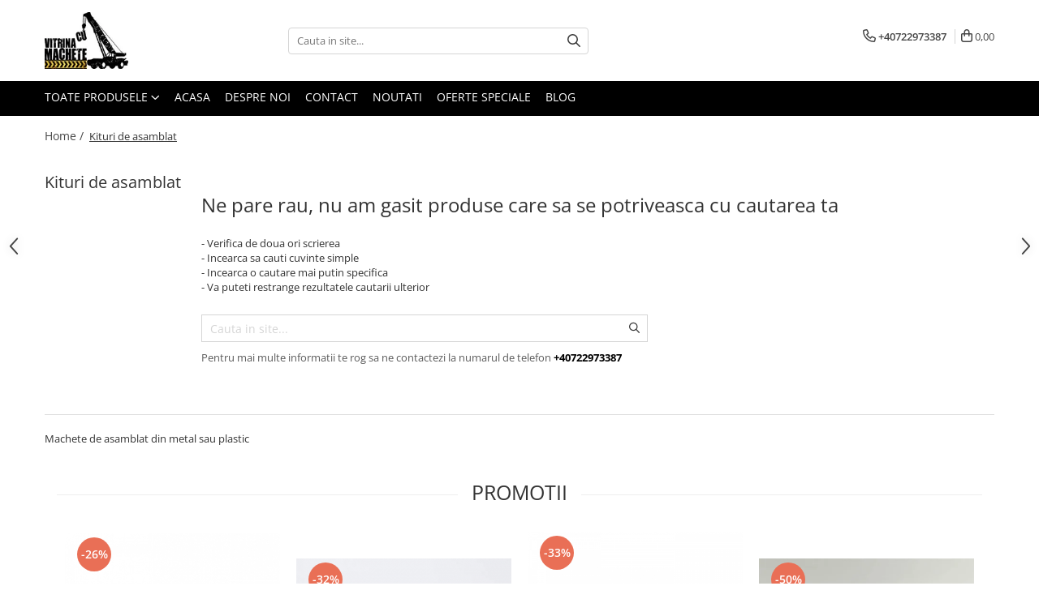

--- FILE ---
content_type: text/html; charset=UTF-8
request_url: https://www.vitrinacumachete.ro/kituri-de-asamblat/caterpillar
body_size: 20979
content:
<!DOCTYPE html>

<html lang="ro-ro">

	<head>
		<meta charset="UTF-8">

		<script src="https://gomagcdn.ro/themes/fashion/js/lazysizes.min.js?v=10221307-4.243" async=""></script>

		<script>
			function g_js(callbk){typeof callbk === 'function' ? window.addEventListener("DOMContentLoaded", callbk, false) : false;}
		</script>

					<link rel="icon" sizes="48x48" href="https://gomagcdn.ro/domains/vitrinacumachete.ro/files/favicon/favicon1730.jpg">
			<link rel="apple-touch-icon" sizes="180x180" href="https://gomagcdn.ro/domains/vitrinacumachete.ro/files/favicon/favicon1730.jpg">
		
		<style>
			/*body.loading{overflow:hidden;}
			body.loading #wrapper{opacity: 0;visibility: hidden;}
			body #wrapper{opacity: 1;visibility: visible;transition:all .1s ease-out;}*/

			.main-header .main-menu{min-height:43px;}
			.-g-hide{visibility:hidden;opacity:0;}

					</style>
		
		<link rel="preconnect" href="https://gomagcdn.ro"><link rel="dns-prefetch" href="https://fonts.googleapis.com" /><link rel="dns-prefetch" href="https://fonts.gstatic.com" /><link rel="dns-prefetch" href="https://connect.facebook.net" /><link rel="dns-prefetch" href="https://www.facebook.com" /><link rel="dns-prefetch" href="https://www.google-analytics.com" /><link rel="dns-prefetch" href="https://retargeting.newsmanapp.com" />

		
		<link rel="preload" href="https://gomagcdn.ro/themes/fashion/js/plugins.js?v=10221307-4.243" as="script">

		
					<link rel="preload" href="https://www.vitrinacumachete.ro/theme/default.js?v=41591967512" as="script">
				
		<link rel="preload" href="https://gomagcdn.ro/themes/fashion/js/dev.js?v=10221307-4.243" as="script">

		
					<link rel="stylesheet" href="https://gomagcdn.ro/themes/fashion/css/main-min.css?v=10221307-4.243-1" data-values='{"blockScripts": "1"}'>
		
					<link rel="stylesheet" href="https://www.vitrinacumachete.ro/theme/default.css?v=41591967512">
		
						<link rel="stylesheet" href="https://gomagcdn.ro/themes/fashion/css/dev-style.css?v=10221307-4.243-1">
		
		
		
		<link rel="alternate" hreflang="x-default" href="https://www.vitrinacumachete.ro/kituri-de-asamblat">
							
		<meta name="expires" content="never">
		<meta name="revisit-after" content="1 days">
					<meta name="author" content="Gomag">
				<title>Kituri de asamblat</title>


					<meta name="robots" content="index,follow" />
						
		<meta name="description" content="Kituri de asamblat">
		<meta class="viewport" name="viewport" content="width=device-width, initial-scale=1.0, user-scalable=no">
							<meta property="og:description" content="Kituri de asamblat"/>
							<meta property="og:image" content="https://www.vitrinacumachete.rohttps://gomagcdn.ro/domains/vitrinacumachete.ro/files/company/logo6829.jpg"/>
															<link rel="canonical" href="https://www.vitrinacumachete.ro/kituri-de-asamblat" />
			<meta property="og:url" content="https://www.vitrinacumachete.ro/kituri-de-asamblat"/>
						
		<meta name="distribution" content="Global">
		<meta name="owner" content="www.vitrinacumachete.ro">
		<meta name="publisher" content="www.vitrinacumachete.ro">
		<meta name="rating" content="General">
		<meta name="copyright" content="Copyright www.vitrinacumachete.ro 2026. All rights reserved">
		<link rel="search" href="https://www.vitrinacumachete.ro/opensearch.ro.xml" type="application/opensearchdescription+xml" title="Cautare"/>

		
							<script src="https://gomagcdn.ro/themes/fashion/js/jquery-2.1.4.min.js"></script>
			<script defer src="https://gomagcdn.ro/themes/fashion/js/jquery.autocomplete.js?v=20181023"></script>
			<script src="https://gomagcdn.ro/themes/fashion/js/gomag.config.js?v=10221307-4.243"></script>
			<script src="https://gomagcdn.ro/themes/fashion/js/gomag.js?v=10221307-4.243"></script>
		
													<!-- Google Analytics -->
	<script>
	(function(i,s,o,g,r,a,m){i['GoogleAnalyticsObject']=r;i[r]=i[r]||function(){
	(i[r].q=i[r].q||[]).push(arguments)},i[r].l=1*new Date();a=s.createElement(o),
	m=s.getElementsByTagName(o)[0];a.async=1;a.src=g;m.parentNode.insertBefore(a,m)
	})(window,document,'script','//www.google-analytics.com/analytics.js','ga');
	ga('create', 'UA-27001359-1', 'auto');  // Replace with your property ID.
			ga('send', 'pageview');
		</script>
	<script>
		$(document).ready(function(){
			
			$.Gomag.bind('Order/Checkout/Submit', function(data)
			{
				window.ga=window.ga||function(){(ga.q=ga.q||[]).push(arguments)};
				ga('send', 'event', 'Buton', 'Click', 'Finalizeaza_Comanda');
			});
		})
	</script>
	<script>
		$(document).ready(function(){
			
			$.Gomag.bind('Product/Add/To/Cart/After', function(eventResponse, properties)
			{
				
				window.ga=window.ga||function(){(ga.q=ga.q||[]).push(arguments)};
				ga('send', 'event', 'Buton', 'Click', 'Adauga_Cos');
			});
		})
	</script>
<!-- End Google Analytics --><script>
function gmsc(name, value)
{
	if(value != undefined && value)
	{
		var expires = new Date();
		expires.setTime(expires.getTime() + parseInt(3600*24*1000*90));
		document.cookie = encodeURIComponent(name) + "=" + encodeURIComponent(value) + '; expires='+ expires.toUTCString() + "; path=/";
	}
}
let gmqs = window.location.search;
let gmup = new URLSearchParams(gmqs);
gmsc('g_sc', gmup.get('shop_campaign'));
gmsc('shop_utm_campaign', gmup.get('utm_campaign'));
gmsc('shop_utm_medium', gmup.get('utm_medium'));
gmsc('shop_utm_source', gmup.get('utm_source'));
</script><!-- Facebook Pixel Code -->
				<script>
				!function(f,b,e,v,n,t,s){if(f.fbq)return;n=f.fbq=function(){n.callMethod?
				n.callMethod.apply(n,arguments):n.queue.push(arguments)};if(!f._fbq)f._fbq=n;
				n.push=n;n.loaded=!0;n.version="2.0";n.queue=[];t=b.createElement(e);t.async=!0;
				t.src=v;s=b.getElementsByTagName(e)[0];s.parentNode.insertBefore(t,s)}(window,
				document,"script","//connect.facebook.net/en_US/fbevents.js");

				fbq("init", "693208934664088");
				fbq("track", "PageView");</script>
				<!-- End Facebook Pixel Code -->
				<script>
				$.Gomag.bind('User/Ajax/Data/Loaded', function(event, data){
					if(data != undefined && data.data != undefined)
					{
						var eventData = data.data;
						if(eventData.facebookUserData != undefined)
						{
							$('body').append(eventData.facebookUserData);
						}
					}
				})
				</script>
				<meta name="google-site-verification" content="AISKtTq9oUpwcAExH-LO-ErZDkWstqJf_I7p_nba6aI" />					
		
	</head>

	<body class="" style="">

		<script >
			function _addCss(url, attribute, value, loaded){
				var _s = document.createElement('link');
				_s.rel = 'stylesheet';
				_s.href = url;
				_s.type = 'text/css';
				if(attribute)
				{
					_s.setAttribute(attribute, value)
				}
				if(loaded){
					_s.onload = function(){
						var dom = document.getElementsByTagName('body')[0];
						//dom.classList.remove('loading');
					}
				}
				var _st = document.getElementsByTagName('link')[0];
				_st.parentNode.insertBefore(_s, _st);
			}
			//_addCss('https://fonts.googleapis.com/css2?family=Open+Sans:ital,wght@0,300;0,400;0,600;0,700;1,300;1,400&display=swap');
			_addCss('https://gomagcdn.ro/themes/_fonts/Open-Sans.css');

		</script>
		<script>
				/*setTimeout(
				  function()
				  {
				   document.getElementsByTagName('body')[0].classList.remove('loading');
				  }, 1000);*/
		</script>
							
					<div id="fb-root"></div>
						<script >
			window.fbAsyncInit = function() {
			FB.init({
			appId : 'https://www.facebook.com/vitrinacumachete.ro',
			autoLogAppEvents : true,
			xfbml : true,
			version : 'v12.0'
			});
			};
			</script>
			<script async defer crossorigin="anonymous" src="https://connect.facebook.net/ro_RO/sdk.js"></script>
					
		<div id="wrapper">
			<!-- BLOCK:c97da178717be1df4aed206f1361c817 start -->
<div id="_cartSummary" class="hide"></div>

<script >
	$(document).ready(function() {

		$(document).on('keypress', '.-g-input-loader', function(){
			$(this).addClass('-g-input-loading');
		})

		$.Gomag.bind('Product/Add/To/Cart/After', function(eventResponse, properties)
		{
									var data = JSON.parse(properties.data);
			$('.q-cart').html(data.quantity);
			if(parseFloat(data.quantity) > 0)
			{
				$('.q-cart').removeClass('hide');
			}
			else
			{
				$('.q-cart').addClass('hide');
			}
			$('.cartPrice').html(data.subtotal + ' ' + data.currency);
			$('.cartProductCount').html(data.quantity);


		})
		$('#_cartSummary').on('updateCart', function(event, cart) {
			var t = $(this);

			$.get('https://www.vitrinacumachete.ro/cart-update', {
				cart: cart
			}, function(data) {

				$('.q-cart').html(data.quantity);
				if(parseFloat(data.quantity) > 0)
				{
					$('.q-cart').removeClass('hide');
				}
				else
				{
					$('.q-cart').addClass('hide');
				}
				$('.cartPrice').html(data.subtotal + ' ' + data.currency);
				$('.cartProductCount').html(data.quantity);
			}, 'json');
			window.ga = window.ga || function() {
				(ga.q = ga.q || []).push(arguments)
			};
			ga('send', 'event', 'Buton', 'Click', 'Adauga_Cos');
		});

		if(window.gtag_report_conversion) {
			$(document).on("click", 'li.phone-m', function() {
				var phoneNo = $('li.phone-m').children( "a").attr('href');
				gtag_report_conversion(phoneNo);
			});

		}

	});
</script>



<header class="main-header container-bg clearfix" data-block="headerBlock">
	<div class="discount-tape container-h full -g-hide" id="_gomagHellobar"></div>

		
	<div class="top-head-bg container-h full">

		<div class="top-head container-h">
			<div class="row">
				<div class="col-md-3 col-sm-3 col-xs-5 logo-h">
					
	<a href="https://www.vitrinacumachete.ro" id="logo" data-pageId="2">
		<img src="https://gomagcdn.ro/domains/vitrinacumachete.ro/files/company/logo6829.jpg" fetchpriority="high" class="img-responsive" alt="Vitrina cu machete" title="Vitrina cu machete" width="200" height="50" style="width:auto;">
	</a>
				</div>
				<div class="col-md-4 col-sm-4 col-xs-7 main search-form-box">
					
<form name="search-form" class="search-form" action="https://www.vitrinacumachete.ro/produse" id="_searchFormMainHeader">

	<input id="_autocompleteSearchMainHeader" name="c" class="input-placeholder -g-input-loader" type="text" placeholder="Cauta in site..." aria-label="Search"  value="">
	<button id="_doSearch" class="search-button" aria-hidden="true">
		<i class="fa fa-search" aria-hidden="true"></i>
	</button>

				<script >
			$(document).ready(function() {

				$('#_autocompleteSearchMainHeader').autocomplete({
					serviceUrl: 'https://www.vitrinacumachete.ro/autocomplete',
					minChars: 2,
					deferRequestBy: 700,
					appendTo: '#_searchFormMainHeader',
					width: parseInt($('#_doSearch').offset().left) - parseInt($('#_autocompleteSearchMainHeader').offset().left),
					formatResult: function(suggestion, currentValue) {
						return suggestion.value;
					},
					onSelect: function(suggestion) {
						$(this).val(suggestion.data);
					},
					onSearchComplete: function(suggestion) {
						$(this).removeClass('-g-input-loading');
					}
				});
				$(document).on('click', '#_doSearch', function(e){
					e.preventDefault();
					if($('#_autocompleteSearchMainHeader').val() != '')
					{
						$('#_searchFormMainHeader').submit();
					}
				})
			});
		</script>
	

</form>
				</div>
				<div class="col-md-5 col-sm-5 acount-section">
					
<ul>
	<li class="search-m hide">
		<a href="#" class="-g-no-url" aria-label="Cauta in site..." data-pageId="">
			<i class="fa fa-search search-open" aria-hidden="true"></i>
			<i style="display:none" class="fa fa-times search-close" aria-hidden="true"></i>
		</a>
	</li>
	<li class="-g-user-icon -g-user-icon-empty">
			
	</li>
	
				<li class="contact-header">
			<a href="tel:+40722973387" aria-label="Contacteaza-ne" data-pageId="3">
				<i class="fa fa-phone" aria-hidden="true"></i>
								<span>+40722973387</span>
			</a>
		</li>
			<li class="wishlist-header hide">
		<a href="https://www.vitrinacumachete.ro/wishlist" aria-label="Wishlist" data-pageId="28">
			<span class="-g-wishlist-product-count -g-hide"></span>
			<i class="fa fa-heart-o" aria-hidden="true"></i>
			<span class="">Favorite</span>
		</a>
	</li>
	<li class="cart-header-btn cart">
		<a class="cart-drop _showCartHeader" href="https://www.vitrinacumachete.ro/cos-de-cumparaturi" aria-label="Cos de cumparaturi">
			<span class="q-cart hide">0</span>
			<i class="fa fa-shopping-bag" aria-hidden="true"></i>
			<span class="count cartPrice">0,00
				
			</span>
		</a>
					<div class="cart-dd  _cartShow cart-closed"></div>
			</li>

	</ul>

	<script>
		$(document).ready(function() {
			//Cart
							$('.cart').mouseenter(function() {
					$.Gomag.showCartSummary('div._cartShow');
				}).mouseleave(function() {
					$.Gomag.hideCartSummary('div._cartShow');
					$('div._cartShow').removeClass('cart-open');
				});
						$(document).on('click', '.dropdown-toggle', function() {
				window.location = $(this).attr('href');
			})
		})
	</script>

				</div>
			</div>
		</div>
	</div>


<div id="navigation">
	<nav id="main-menu" class="main-menu container-h full clearfix">
		<a href="#" class="menu-trg -g-no-url" title="Produse">
			<span>&nbsp;</span>
		</a>
		
<div class="container-h nav-menu-hh clearfix">

	<!-- BASE MENU -->
	<ul class="
			nav-menu base-menu
			
			
		">

		<li class="all-product-button menu-drop">
			<a class="" href="https://www.vitrinacumachete.ro/produse">Toate Produsele <i class="fa fa-angle-down"></i></a>
			<div class="menu-dd">
				

	<ul class="FH">
			
		<li class="ifDrop __GomagMM ">
							<a
					href="https://www.vitrinacumachete.ro/machete-utilaje-de-constructii"
					class="  "
					rel="  "
					
					title="Machete utilaje de constructii"
					data-Gomag='{"image":"https:\/\/gomagcdn.ro\/domains\/vitrinacumachete.ro\/files\/category\/original\/machete-utilaje-de-constructii-1-7995.jpg"}'
					data-block-name="mainMenuD0"
					data-pageId= "80"
					data-block="mainMenuD">
											<span class="list">Machete utilaje de constructii</span>
						<i class="fa fa-angle-right"></i>
				</a>

										<ul class="drop-list clearfix w100">
															<li class="image">
																	</li>
																																						<li class="fl">
										<div class="col">
											<p class="title">
												<a
												href="https://www.vitrinacumachete.ro/machete-macarale-si-alte-utilaje-de-ridicat"
												class="title    "
												rel="  "
												
												title="Machete macarale si alte utilaje de ridicat"
												data-Gomag='{"image":"https:\/\/gomagcdn.ro\/domains\/vitrinacumachete.ro\/files\/category\/original\/machete-macarale-si-alte-utilaje-de-ridi-2509.jpg"}'
												data-block-name="mainMenuD1"
												data-block="mainMenuD"
												data-pageId= "80"
												>
																										Machete macarale si alte utilaje de ridicat
												</a>
											</p>
																						
										</div>
									</li>
																																<li class="fl">
										<div class="col">
											<p class="title">
												<a
												href="https://www.vitrinacumachete.ro/machete-utilaje-pentru-terasamente"
												class="title    "
												rel="  "
												
												title="Machete utilaje pentru terasamente"
												data-Gomag='{"image":"https:\/\/gomagcdn.ro\/domains\/vitrinacumachete.ro\/files\/category\/original\/machete-utilaje-pentru-terasamente-4571.jpg"}'
												data-block-name="mainMenuD1"
												data-block="mainMenuD"
												data-pageId= "80"
												>
																										Machete utilaje pentru terasamente
												</a>
											</p>
																						
										</div>
									</li>
																																<li class="fl">
										<div class="col">
											<p class="title">
												<a
												href="https://www.vitrinacumachete.ro/machete-utilaje-pentru-drumuri"
												class="title    "
												rel="  "
												
												title="Machete utilaje pentru drumuri"
												data-Gomag='{"image":"https:\/\/gomagcdn.ro\/domains\/vitrinacumachete.ro\/files\/category\/original\/machete-utilaje-pentru-drumuri-9744.jpg"}'
												data-block-name="mainMenuD1"
												data-block="mainMenuD"
												data-pageId= "80"
												>
																										Machete utilaje pentru drumuri
												</a>
											</p>
																						
										</div>
									</li>
																																<li class="fl">
										<div class="col">
											<p class="title">
												<a
												href="https://www.vitrinacumachete.ro/machete-betoniere-si-pompe-de-beton"
												class="title    "
												rel="  "
												
												title="Machete betoniere si pompe de beton"
												data-Gomag='{"image":"https:\/\/gomagcdn.ro\/domains\/vitrinacumachete.ro\/files\/category\/original\/machete-betoniere-si-pompe-de-beton-3539.jpg"}'
												data-block-name="mainMenuD1"
												data-block="mainMenuD"
												data-pageId= "80"
												>
																										Machete betoniere si pompe de beton
												</a>
											</p>
																						
										</div>
									</li>
																																<li class="fl">
										<div class="col">
											<p class="title">
												<a
												href="https://www.vitrinacumachete.ro/alte-machete-de-utilaje"
												class="title    "
												rel="  "
												
												title="Alte machete de utilaje"
												data-Gomag='{"image":"https:\/\/gomagcdn.ro\/domains\/vitrinacumachete.ro\/files\/category\/original\/alte-machete-de-utilaje-1-1083.jpg"}'
												data-block-name="mainMenuD1"
												data-block="mainMenuD"
												data-pageId= "80"
												>
																										Alte machete de utilaje
												</a>
											</p>
																						
										</div>
									</li>
																													</ul>
									
		</li>
		
		<li class="ifDrop __GomagMM ">
							<a
					href="https://www.vitrinacumachete.ro/machete-camioane-10"
					class="  "
					rel="  "
					
					title="Machete camioane"
					data-Gomag=''
					data-block-name="mainMenuD0"
					data-pageId= "80"
					data-block="mainMenuD">
											<span class="list">Machete camioane</span>
						<i class="fa fa-angle-right"></i>
				</a>

										<ul class="drop-list clearfix w100">
															<li class="image">
																	</li>
																																						<li class="fl">
										<div class="col">
											<p class="title">
												<a
												href="https://www.vitrinacumachete.ro/machete-basculante"
												class="title    "
												rel="  "
												
												title="Machete basculante"
												data-Gomag='{"image":"https:\/\/gomagcdn.ro\/domains\/vitrinacumachete.ro\/files\/category\/original\/machete-basculante-7193.jpg"}'
												data-block-name="mainMenuD1"
												data-block="mainMenuD"
												data-pageId= "80"
												>
																										Machete basculante
												</a>
											</p>
																						
										</div>
									</li>
																																<li class="fl">
										<div class="col">
											<p class="title">
												<a
												href="https://www.vitrinacumachete.ro/machete-camioane-11"
												class="title    "
												rel="  "
												
												title="Machete camioane"
												data-Gomag='{"image":"https:\/\/gomagcdn.ro\/domains\/vitrinacumachete.ro\/files\/category\/original\/machete-camioane-272.jpg"}'
												data-block-name="mainMenuD1"
												data-block="mainMenuD"
												data-pageId= "80"
												>
																										Machete camioane
												</a>
											</p>
																						
										</div>
									</li>
																																<li class="fl">
										<div class="col">
											<p class="title">
												<a
												href="https://www.vitrinacumachete.ro/machete-camionete-si-dubite"
												class="title    "
												rel="  "
												
												title="Machete camionete si dubite"
												data-Gomag='{"image":"https:\/\/gomagcdn.ro\/domains\/vitrinacumachete.ro\/files\/category\/original\/machete-camionete-si-dubite-1-6952.jpg"}'
												data-block-name="mainMenuD1"
												data-block="mainMenuD"
												data-pageId= "80"
												>
																										Machete camionete si dubite
												</a>
											</p>
																						
										</div>
									</li>
																																<li class="fl">
										<div class="col">
											<p class="title">
												<a
												href="https://www.vitrinacumachete.ro/machete-cisterne"
												class="title    "
												rel="  "
												
												title="Machete cisterne"
												data-Gomag='{"image":"https:\/\/gomagcdn.ro\/domains\/vitrinacumachete.ro\/files\/category\/original\/machete-cisterne-1-9569.jpg"}'
												data-block-name="mainMenuD1"
												data-block="mainMenuD"
												data-pageId= "80"
												>
																										Machete cisterne
												</a>
											</p>
																						
										</div>
									</li>
																													</ul>
									
		</li>
		
		<li class="ifDrop __GomagMM ">
							<a
					href="https://www.vitrinacumachete.ro/machete-autocare-si-autobuze"
					class="  "
					rel="  "
					
					title="Machete autocare si autobuze"
					data-Gomag=''
					data-block-name="mainMenuD0"
					data-pageId= "80"
					data-block="mainMenuD">
											<span class="list">Machete autocare si autobuze</span>
						<i class="fa fa-angle-right"></i>
				</a>

										<ul class="drop-list clearfix w100">
															<li class="image">
																	</li>
																																						<li class="fl">
										<div class="col">
											<p class="title">
												<a
												href="https://www.vitrinacumachete.ro/machete-autobuze"
												class="title    "
												rel="  "
												
												title="Machete autobuze"
												data-Gomag='{"image":"https:\/\/gomagcdn.ro\/domains\/vitrinacumachete.ro\/files\/category\/original\/machete-autobuze-1-7854.jpg"}'
												data-block-name="mainMenuD1"
												data-block="mainMenuD"
												data-pageId= "80"
												>
																										Machete autobuze
												</a>
											</p>
																						
										</div>
									</li>
																																<li class="fl">
										<div class="col">
											<p class="title">
												<a
												href="https://www.vitrinacumachete.ro/machete-autocare"
												class="title    "
												rel="  "
												
												title="Machete autocare"
												data-Gomag='{"image":"https:\/\/gomagcdn.ro\/domains\/vitrinacumachete.ro\/files\/category\/original\/machete-autocare-1972.jpg"}'
												data-block-name="mainMenuD1"
												data-block="mainMenuD"
												data-pageId= "80"
												>
																										Machete autocare
												</a>
											</p>
																						
										</div>
									</li>
																													</ul>
									
		</li>
		
		<li class="ifDrop __GomagMM ">
								<a
						href="https://www.vitrinacumachete.ro/machete-vehicule-militare"
						class="    "
						rel="  "
						
						title="Machete vehicule militare"
						data-Gomag=''
						data-block-name="mainMenuD0"  data-block="mainMenuD" data-pageId= "80">
												<span class="list">Machete vehicule militare</span>
					</a>
				
		</li>
		
		<li class="ifDrop __GomagMM ">
							<a
					href="https://www.vitrinacumachete.ro/machete-autoturisme"
					class="  "
					rel="  "
					
					title="Machete autoturisme"
					data-Gomag=''
					data-block-name="mainMenuD0"
					data-pageId= "80"
					data-block="mainMenuD">
											<span class="list">Machete autoturisme</span>
						<i class="fa fa-angle-right"></i>
				</a>

										<ul class="drop-list clearfix w100">
															<li class="image">
																	</li>
																																						<li class="fl">
										<div class="col">
											<p class="title">
												<a
												href="https://www.vitrinacumachete.ro/machete-autoturisme-clasice"
												class="title    "
												rel="  "
												
												title="Machete autoturisme clasice"
												data-Gomag='{"image":"https:\/\/gomagcdn.ro\/domains\/vitrinacumachete.ro\/files\/category\/original\/machete-autoturisme-clasice-2601.jpg"}'
												data-block-name="mainMenuD1"
												data-block="mainMenuD"
												data-pageId= "80"
												>
																										Machete autoturisme clasice
												</a>
											</p>
																						
										</div>
									</li>
																																<li class="fl">
										<div class="col">
											<p class="title">
												<a
												href="https://www.vitrinacumachete.ro/machete-autoturisme-de-interventie"
												class="title    "
												rel="  "
												
												title="Machete autoturisme de interventie"
												data-Gomag='{"image":"https:\/\/gomagcdn.ro\/domains\/vitrinacumachete.ro\/files\/category\/original\/machete-autoturisme-de-interventie-1-8152.jpg"}'
												data-block-name="mainMenuD1"
												data-block="mainMenuD"
												data-pageId= "80"
												>
																										Machete autoturisme de interventie
												</a>
											</p>
																						
										</div>
									</li>
																																<li class="fl">
										<div class="col">
											<p class="title">
												<a
												href="https://www.vitrinacumachete.ro/machete-autoturisme-moderne"
												class="title    "
												rel="  "
												
												title="Machete autoturisme moderne"
												data-Gomag='{"image":"https:\/\/gomagcdn.ro\/domains\/vitrinacumachete.ro\/files\/category\/original\/machete-autoturisme-moderne-1-2565.jpg"}'
												data-block-name="mainMenuD1"
												data-block="mainMenuD"
												data-pageId= "80"
												>
																										Machete autoturisme moderne
												</a>
											</p>
																						
										</div>
									</li>
																																<li class="fl">
										<div class="col">
											<p class="title">
												<a
												href="https://www.vitrinacumachete.ro/machete-motorsport"
												class="title    "
												rel="  "
												
												title="Machete motorsport"
												data-Gomag='{"image":"https:\/\/gomagcdn.ro\/domains\/vitrinacumachete.ro\/files\/category\/original\/machete-motorsport-1-4665.jpg"}'
												data-block-name="mainMenuD1"
												data-block="mainMenuD"
												data-pageId= "80"
												>
																										Machete motorsport
												</a>
											</p>
																						
										</div>
									</li>
																													</ul>
									
		</li>
		
		<li class="ifDrop __GomagMM ">
								<a
						href="https://www.vitrinacumachete.ro/machete-motociclete"
						class="    "
						rel="  "
						
						title="Machete motociclete"
						data-Gomag='{"image":"https:\/\/gomagcdn.ro\/domains\/vitrinacumachete.ro\/files\/category\/original\/machete-motociclete-4727.jpg"}'
						data-block-name="mainMenuD0"  data-block="mainMenuD" data-pageId= "80">
												<span class="list">Machete motociclete</span>
					</a>
				
		</li>
		
		<li class="ifDrop __GomagMM ">
								<a
						href="https://www.vitrinacumachete.ro/accesorii-machete"
						class="    "
						rel="  "
						
						title="Accesorii machete"
						data-Gomag=''
						data-block-name="mainMenuD0"  data-block="mainMenuD" data-pageId= "80">
												<span class="list">Accesorii machete</span>
					</a>
				
		</li>
				</ul>
			</div>
		</li>

		

	
		<li class="menu-drop __GomagSM   ">

			<a
				href="https://www.vitrinacumachete.ro/"
				rel="  "
				
				title="Acasa"
				data-Gomag=''
				data-block="mainMenuD"
				data-pageId= "2"
				class=" "
			>
								Acasa
							</a>
					</li>
	
		<li class="menu-drop __GomagSM   ">

			<a
				href="https://www.vitrinacumachete.ro/despre-noi"
				rel="  "
				
				title="Despre noi"
				data-Gomag=''
				data-block="mainMenuD"
				data-pageId= "11"
				class=" "
			>
								Despre noi
							</a>
					</li>
	
		<li class="menu-drop __GomagSM   ">

			<a
				href="contact"
				rel="  "
				
				title="Contact"
				data-Gomag=''
				data-block="mainMenuD"
				data-pageId= ""
				class=" "
			>
								Contact
							</a>
					</li>
	
		<li class="menu-drop __GomagSM   ">

			<a
				href="noutati"
				rel="  "
				
				title="Noutati"
				data-Gomag=''
				data-block="mainMenuD"
				data-pageId= ""
				class=" "
			>
								Noutati
							</a>
					</li>
	
		<li class="menu-drop __GomagSM   ">

			<a
				href="promotii"
				rel="  "
				
				title="Oferte speciale"
				data-Gomag=''
				data-block="mainMenuD"
				data-pageId= ""
				class=" "
			>
								Oferte speciale
							</a>
					</li>
	
		<li class="menu-drop __GomagSM   ">

			<a
				href="https://vitrinacumachete.wordpress.com/"
				rel="  "
				
				title="Blog"
				data-Gomag=''
				data-block="mainMenuD"
				data-pageId= ""
				class=" "
			>
								Blog
							</a>
					</li>
	
	</ul> <!-- end of BASE MENU -->

</div>
		<ul class="mobile-icon fr">

							<li class="phone-m">
					<a href="tel:+40722973387" title="Contacteaza-ne">
												<i class="fa fa-phone" aria-hidden="true"></i>
					</a>
				</li>
									<li class="user-m -g-user-icon -g-user-icon-empty">
			</li>
			<li class="wishlist-header-m hide">
				<a href="https://www.vitrinacumachete.ro/wishlist">
					<span class="-g-wishlist-product-count"></span>
					<i class="fa fa-heart-o" aria-hidden="true"></i>

				</a>
			</li>
			<li class="cart-m">
				<a href="https://www.vitrinacumachete.ro/cos-de-cumparaturi">
					<span class="q-cart hide">0</span>
					<i class="fa fa-shopping-bag" aria-hidden="true"></i>
				</a>
			</li>
			<li class="search-m">
				<a href="#" class="-g-no-url" aria-label="Cauta in site...">
					<i class="fa fa-search search-open" aria-hidden="true"></i>
					<i style="display:none" class="fa fa-times search-close" aria-hidden="true"></i>
				</a>
			</li>
					</ul>
	</nav>
	<!-- end main-nav -->

	<div style="display:none" class="search-form-box search-toggle">
		<form name="search-form" class="search-form" action="https://www.vitrinacumachete.ro/produse" id="_searchFormMobileToggle">
			<input id="_autocompleteSearchMobileToggle" name="c" class="input-placeholder -g-input-loader" type="text" autofocus="autofocus" value="" placeholder="Cauta in site..." aria-label="Search">
			<button id="_doSearchMobile" class="search-button" aria-hidden="true">
				<i class="fa fa-search" aria-hidden="true"></i>
			</button>

										<script >
					$(document).ready(function() {
						$('#_autocompleteSearchMobileToggle').autocomplete({
							serviceUrl: 'https://www.vitrinacumachete.ro/autocomplete',
							minChars: 2,
							deferRequestBy: 700,
							appendTo: '#_searchFormMobileToggle',
							width: parseInt($('#_doSearchMobile').offset().left) - parseInt($('#_autocompleteSearchMobileToggle').offset().left),
							formatResult: function(suggestion, currentValue) {
								return suggestion.value;
							},
							onSelect: function(suggestion) {
								$(this).val(suggestion.data);
							},
							onSearchComplete: function(suggestion) {
								$(this).removeClass('-g-input-loading');
							}
						});

						$(document).on('click', '#_doSearchMobile', function(e){
							e.preventDefault();
							if($('#_autocompleteSearchMobileToggle').val() != '')
							{
								$('#_searchFormMobileToggle').submit();
							}
						})
					});
				</script>
			
		</form>
	</div>
</div>

</header>
<!-- end main-header --><!-- BLOCK:c97da178717be1df4aed206f1361c817 end -->
			
<!-- category page start -->
 

		<div class="container-h container-bg breadcrumb-box clearfix  -g-breadcrumbs-container">
			<div class="breadcrumb breadcrumb2 bread-static">
				<div class="breadcrumbs-box">
					<ol>
						<li><a href="https://www.vitrinacumachete.ro/">Home&nbsp;/&nbsp;</a></li>

																											<li class="active">Kituri de asamblat</li>
													
											</ol>
				</div>
			</div>
		</div>
 
<div id="category-page" class="container-h container-bg  ">
	<div class="row">

		<div class="category-content col-lg-12 col-xs-12 fr">

						
										<h1 class="catTitle"> Kituri de asamblat </h1>
			
					</div>

		
		<div class="category-content col-lg-12 col-xs-12 fr">
									
										
						<div class="product-listing clearfix">
				<div class="row product -g-listing-products-holder">
					
						<div class="container-h ">

							<div id="result-page">
								
									<h1 class="title">Ne pare rau, nu am gasit produse care sa se potriveasca cu cautarea ta</h1>

									<ul class="result-hint">
										<li>- Verifica de doua ori scrierea</li>
										<li>- Incearca sa cauti cuvinte simple</li>
										<li>- Incearca o cautare mai putin specifica</li>
										<li>- Va puteti restrange rezultatele cautarii ulterior</li>
									</ul>
																<form name="search-form" class="search-form" action="produse">
									<input class="input-placeholder" name="c" type="text" value="Cauta in site..." data-placeholder="Cauta in site...">
									<input type="submit" value=""><i class="fa fa-search" aria-hidden="true"></i>
								</form>

								<p class="regular-text">
									Pentru mai multe informatii te rog sa ne contactezi la numarul de telefon <a href="tel:+40722973387"><strong>+40722973387</strong></a>
								</p>

							</div> <!-- end result-page -->

						</div>
						<div class="clear"></div>
					
									</div>

							</div>

			

			<div class="clear"></div>
			
			
									<div class="catDesc">
						<p>Machete de asamblat din metal sau plastic</p>
					</div>
				
				
			
						  
		</div>

	</div>

	<div class="carousel-slide box container-h">
		<div class="holder">
			<div class="title-carousel">
				<p class="title">Promotii</p>
				<hr>
			</div>
			<div class="slide-item-4">
							<div class="product-box-h ">
			

<div
		class="product-box  center  dataProductId __GomagListingProductBox -g-product-box-7417"
					data-Gomag='{"Lei_price":"265.00","Lei_final_price":"195.00","Lei":"Lei","Lei_vat":"","Euro_price":"51.50","Euro_final_price":"37.90","Euro":"Euro","Euro_vat":""}' data-block-name="ListingName"
				data-product-id="7417"
	>
		<div class="box-holder">
					<div class="image-holder">
						<a href="https://www.vitrinacumachete.ro/machete-camioane-10/scania-volvo-fh16-cu-semiremorca-basculanta-scara-1-25-7417.html" data-pageId="79" class="image _productMainUrl_7417  " >
					
													<img 
								src="https://gomagcdn.ro/domains/vitrinacumachete.ro/files/product/medium/scania-volvo-fh16-cu-semiremorca-basculanta-scara-1-25-copie-069965.jpg"
								data-src="https://gomagcdn.ro/domains/vitrinacumachete.ro/files/product/medium/scania-volvo-fh16-cu-semiremorca-basculanta-scara-1-25-copie-069965.jpg"
									
								loading="lazy"
								alt="Machete camioane - Macheta Volvo FH16 cu semiremorca basculanta , scara 1:25" 
								title="Macheta Volvo FH16 cu semiremorca basculanta , scara 1:25" 
								class="img-responsive listImage _productMainImage_7417" 
								width="280" height="280"
							>
						
						
									</a>
									<div class="product-icon-box -g-product-icon-box-7417">
																					<span class="hide icon discount bg-main -g-icon-discount-7417 ">-26%</span>

													
																								</div>
					<div class="product-icon-box bottom -g-product-icon-bottom-box-7417">
											</div>
				
						</div>
			<div class="figcaption">
			
			<div class="top-side-box">

				
				
				<h2 style="line-height:initial;" class="title-holder"><a href="https://www.vitrinacumachete.ro/machete-camioane-10/scania-volvo-fh16-cu-semiremorca-basculanta-scara-1-25-7417.html" data-pageId="79" class="title _productUrl_7417 " data-block="ListingName">Macheta Volvo FH16 cu semiremorca basculanta , scara 1:25</a></h2>
																					<div class="price  -g-hide -g-list-price-7417" data-block="ListingPrice">
																										<s class="price-full -g-product-box-full-price-7417">
											265,00 Lei
																					</s>
										<span class="text-main -g-product-box-final-price-7417">195,00 Lei</span>

									
									
									<span class="-g-product-listing-um -g-product-box-um-7417 hide"></span>
									
																																</div>
										
								

			</div>

				<div class="bottom-side-box">
					
					
						<a href="#" class="details-button quick-order-btn -g-no-url" onclick="$.Gomag.openDefaultPopup('.quick-order-btn', {iframe : {css : {width : '800px'}}, src: 'https://www.vitrinacumachete.ro/cart-add?product=7417'});"><i class="fa fa-search"></i>detalii</a>
					
										
				</div>

						</div>
					</div>
	</div>
				</div>
						<div class="product-box-h ">
			

<div
		class="product-box  center  dataProductId __GomagListingProductBox -g-product-box-7837"
					data-Gomag='{"Lei_price":"124.00","Lei_final_price":"84.00","Lei":"Lei","Lei_vat":"","Euro_price":"24.10","Euro_final_price":"16.33","Euro":"Euro","Euro_vat":""}' data-block-name="ListingName"
				data-product-id="7837"
	>
		<div class="box-holder">
					<div class="image-holder">
						<a href="https://www.vitrinacumachete.ro/machete-motociclete/macheta-motocicleta-de-curse-mmvz-3-227-minsk-scara-1-24.html" data-pageId="79" class="image _productMainUrl_7837  " >
					
													<img 
								src="https://gomagcdn.ro/domains/vitrinacumachete.ro/files/product/medium/macheta-motocicleta-de-curse-mmvz-3-227-minsk-scara-1-24-777742.jpg"
								data-src="https://gomagcdn.ro/domains/vitrinacumachete.ro/files/product/medium/macheta-motocicleta-de-curse-mmvz-3-227-minsk-scara-1-24-777742.jpg"
									
								loading="lazy"
								alt="Machete motociclete - Macheta motocicleta de curse MMVZ 3.227 Minsk, scara 1:24" 
								title="Macheta motocicleta de curse MMVZ 3.227 Minsk, scara 1:24" 
								class="img-responsive listImage _productMainImage_7837" 
								width="280" height="280"
							>
						
						
									</a>
									<div class="product-icon-box -g-product-icon-box-7837">
																					<span class="hide icon discount bg-main -g-icon-discount-7837 ">-32%</span>

													
																								</div>
					<div class="product-icon-box bottom -g-product-icon-bottom-box-7837">
											</div>
				
						</div>
			<div class="figcaption">
			
			<div class="top-side-box">

				
				
				<h2 style="line-height:initial;" class="title-holder"><a href="https://www.vitrinacumachete.ro/machete-motociclete/macheta-motocicleta-de-curse-mmvz-3-227-minsk-scara-1-24.html" data-pageId="79" class="title _productUrl_7837 " data-block="ListingName">Macheta motocicleta de curse MMVZ 3.227 Minsk, scara 1:24</a></h2>
																					<div class="price  -g-hide -g-list-price-7837" data-block="ListingPrice">
																										<s class="price-full -g-product-box-full-price-7837">
											124,00 Lei
																					</s>
										<span class="text-main -g-product-box-final-price-7837">84,00 Lei</span>

									
									
									<span class="-g-product-listing-um -g-product-box-um-7837 hide"></span>
									
																																</div>
										
								

			</div>

				<div class="bottom-side-box">
					
					
						<a href="#" class="details-button quick-order-btn -g-no-url" onclick="$.Gomag.openDefaultPopup('.quick-order-btn', {iframe : {css : {width : '800px'}}, src: 'https://www.vitrinacumachete.ro/cart-add?product=7837'});"><i class="fa fa-search"></i>detalii</a>
					
										
				</div>

						</div>
					</div>
	</div>
				</div>
						<div class="product-box-h ">
			

<div
		class="product-box  center  dataProductId __GomagListingProductBox -g-product-box-7813"
					data-Gomag='{"Lei_price":"111.00","Lei_final_price":"74.00","Lei":"Lei","Lei_vat":"","Euro_price":"21.57","Euro_final_price":"14.38","Euro":"Euro","Euro_vat":""}' data-block-name="ListingName"
				data-product-id="7813"
	>
		<div class="box-holder">
					<div class="image-holder">
						<a href="https://www.vitrinacumachete.ro/machete-autoturisme/macheta-masina-pompieri-nissan-baroud-pick-up-scara-1-43.html" data-pageId="79" class="image _productMainUrl_7813  " >
					
													<img 
								src="https://gomagcdn.ro/domains/vitrinacumachete.ro/files/product/medium/macheta-masina-pompieri-nissan-baroud-pick-up-scara-1-43-213561.jpg"
								data-src="https://gomagcdn.ro/domains/vitrinacumachete.ro/files/product/medium/macheta-masina-pompieri-nissan-baroud-pick-up-scara-1-43-213561.jpg"
									
								loading="lazy"
								alt="Machete autoturisme - Macheta masina pompieri Nissan Baroud pick-up, scara 1:43" 
								title="Macheta masina pompieri Nissan Baroud pick-up, scara 1:43" 
								class="img-responsive listImage _productMainImage_7813" 
								width="280" height="280"
							>
						
						
									</a>
									<div class="product-icon-box -g-product-icon-box-7813">
																					<span class="hide icon discount bg-main -g-icon-discount-7813 ">-33%</span>

													
																								</div>
					<div class="product-icon-box bottom -g-product-icon-bottom-box-7813">
											</div>
				
						</div>
			<div class="figcaption">
			
			<div class="top-side-box">

				
				
				<h2 style="line-height:initial;" class="title-holder"><a href="https://www.vitrinacumachete.ro/machete-autoturisme/macheta-masina-pompieri-nissan-baroud-pick-up-scara-1-43.html" data-pageId="79" class="title _productUrl_7813 " data-block="ListingName">Macheta masina pompieri Nissan Baroud pick-up, scara 1:43</a></h2>
																					<div class="price  -g-hide -g-list-price-7813" data-block="ListingPrice">
																										<s class="price-full -g-product-box-full-price-7813">
											111,00 Lei
																					</s>
										<span class="text-main -g-product-box-final-price-7813">74,00 Lei</span>

									
									
									<span class="-g-product-listing-um -g-product-box-um-7813 hide"></span>
									
																																</div>
										
								

			</div>

				<div class="bottom-side-box">
					
					
						<a href="#" class="details-button quick-order-btn -g-no-url" onclick="$.Gomag.openDefaultPopup('.quick-order-btn', {iframe : {css : {width : '800px'}}, src: 'https://www.vitrinacumachete.ro/cart-add?product=7813'});"><i class="fa fa-search"></i>detalii</a>
					
										
				</div>

						</div>
					</div>
	</div>
				</div>
						<div class="product-box-h ">
			

<div
		class="product-box  center  dataProductId __GomagListingProductBox -g-product-box-7759"
					data-Gomag='{"Lei_price":"149.00","Lei_final_price":"74.00","Lei":"Lei","Lei_vat":"","Euro_price":"28.96","Euro_final_price":"14.38","Euro":"Euro","Euro_vat":""}' data-block-name="ListingName"
				data-product-id="7759"
	>
		<div class="box-holder">
					<div class="image-holder">
						<a href="https://www.vitrinacumachete.ro/machete-autoturisme/macheta-auto-zexel-skyline-r33-jgtc-scara-1-43.html" data-pageId="79" class="image _productMainUrl_7759  " >
					
													<img 
								src="https://gomagcdn.ro/domains/vitrinacumachete.ro/files/product/medium/macheta-auto-zexel-skyline-r33-jgtc-scara-1-43-665958.jpg"
								data-src="https://gomagcdn.ro/domains/vitrinacumachete.ro/files/product/medium/macheta-auto-zexel-skyline-r33-jgtc-scara-1-43-665958.jpg"
									
								loading="lazy"
								alt="Machete autoturisme - Macheta auto Zexel Skyline R33 JGTC, scara 1:43" 
								title="Macheta auto Zexel Skyline R33 JGTC, scara 1:43" 
								class="img-responsive listImage _productMainImage_7759" 
								width="280" height="280"
							>
						
						
									</a>
									<div class="product-icon-box -g-product-icon-box-7759">
																					<span class="hide icon discount bg-main -g-icon-discount-7759 ">-50%</span>

													
																								</div>
					<div class="product-icon-box bottom -g-product-icon-bottom-box-7759">
											</div>
				
						</div>
			<div class="figcaption">
			
			<div class="top-side-box">

				
				
				<h2 style="line-height:initial;" class="title-holder"><a href="https://www.vitrinacumachete.ro/machete-autoturisme/macheta-auto-zexel-skyline-r33-jgtc-scara-1-43.html" data-pageId="79" class="title _productUrl_7759 " data-block="ListingName">Macheta auto Zexel Skyline R33 JGTC, scara 1:43</a></h2>
																					<div class="price  -g-hide -g-list-price-7759" data-block="ListingPrice">
																										<s class="price-full -g-product-box-full-price-7759">
											149,00 Lei
																					</s>
										<span class="text-main -g-product-box-final-price-7759">74,00 Lei</span>

									
									
									<span class="-g-product-listing-um -g-product-box-um-7759 hide"></span>
									
																																</div>
										
								

			</div>

				<div class="bottom-side-box">
					
					
						<a href="#" class="details-button quick-order-btn -g-no-url" onclick="$.Gomag.openDefaultPopup('.quick-order-btn', {iframe : {css : {width : '800px'}}, src: 'https://www.vitrinacumachete.ro/cart-add?product=7759'});"><i class="fa fa-search"></i>detalii</a>
					
										
				</div>

						</div>
					</div>
	</div>
				</div>
						<div class="product-box-h ">
			

<div
		class="product-box  center  dataProductId __GomagListingProductBox -g-product-box-5244"
					data-Gomag='{"Lei_price":"185.00","Lei_final_price":"135.00","Lei":"Lei","Lei_vat":"","Euro_price":"35.96","Euro_final_price":"26.24","Euro":"Euro","Euro_vat":""}' data-block-name="ListingName"
				data-product-id="5244"
	>
		<div class="box-holder">
					<div class="image-holder">
						<a href="https://www.vitrinacumachete.ro/machete-vehicule-militare/macheta-transportor-blindat-rusesc-prp-4-scara-1-43.html" data-pageId="79" class="image _productMainUrl_5244  " >
					
													<img 
								src="https://gomagcdn.ro/domains/vitrinacumachete.ro/files/product/medium/s-l1600-(32).jpg-5244-3189.jpg"
								data-src="https://gomagcdn.ro/domains/vitrinacumachete.ro/files/product/medium/s-l1600-(32).jpg-5244-3189.jpg"
									
								loading="lazy"
								alt="Machete vehicule militare - Macheta transportor blindat rusesc PRP-4, scara 1:43" 
								title="Macheta transportor blindat rusesc PRP-4, scara 1:43" 
								class="img-responsive listImage _productMainImage_5244" 
								width="280" height="280"
							>
						
						
									</a>
									<div class="product-icon-box -g-product-icon-box-5244">
																					<span class="hide icon discount bg-main -g-icon-discount-5244 ">-27%</span>

													
																								</div>
					<div class="product-icon-box bottom -g-product-icon-bottom-box-5244">
											</div>
				
						</div>
			<div class="figcaption">
			
			<div class="top-side-box">

				
				
				<h2 style="line-height:initial;" class="title-holder"><a href="https://www.vitrinacumachete.ro/machete-vehicule-militare/macheta-transportor-blindat-rusesc-prp-4-scara-1-43.html" data-pageId="79" class="title _productUrl_5244 " data-block="ListingName">Macheta transportor blindat rusesc PRP-4, scara 1:43</a></h2>
																					<div class="price  -g-hide -g-list-price-5244" data-block="ListingPrice">
																										<s class="price-full -g-product-box-full-price-5244">
											185,00 Lei
																					</s>
										<span class="text-main -g-product-box-final-price-5244">135,00 Lei</span>

									
									
									<span class="-g-product-listing-um -g-product-box-um-5244 hide"></span>
									
																																</div>
										
								

			</div>

				<div class="bottom-side-box">
					
					
						<a href="#" class="details-button quick-order-btn -g-no-url" onclick="$.Gomag.openDefaultPopup('.quick-order-btn', {iframe : {css : {width : '800px'}}, src: 'https://www.vitrinacumachete.ro/cart-add?product=5244'});"><i class="fa fa-search"></i>detalii</a>
					
										
				</div>

						</div>
					</div>
	</div>
				</div>
						<div class="product-box-h ">
			

<div
		class="product-box  center  dataProductId __GomagListingProductBox -g-product-box-5837"
					data-Gomag='{"Lei_price":"1455.00","Lei_final_price":"1335.00","Lei":"Lei","Lei_vat":"","Euro_price":"282.79","Euro_final_price":"259.46","Euro":"Euro","Euro_vat":""}' data-block-name="ListingName"
				data-product-id="5837"
	>
		<div class="box-holder">
					<div class="image-holder">
						<a href="https://www.vitrinacumachete.ro/machete-camioane-10/macheta-semiremorca-transcontainer-scara-1-18.html" data-pageId="79" class="image _productMainUrl_5837  " >
					
													<img 
								src="https://gomagcdn.ro/domains/vitrinacumachete.ro/files/product/medium/semitrailer-international-1-5837-4426.jpg"
								data-src="https://gomagcdn.ro/domains/vitrinacumachete.ro/files/product/medium/semitrailer-international-1-5837-4426.jpg"
									
								loading="lazy"
								alt="Machete camioane - Macheta semiremorca transcontainer, scara 1:18" 
								title="Macheta semiremorca transcontainer, scara 1:18" 
								class="img-responsive listImage _productMainImage_5837" 
								width="280" height="280"
							>
						
						
									</a>
									<div class="product-icon-box -g-product-icon-box-5837">
																					<span class="hide icon discount bg-main -g-icon-discount-5837 ">-8%</span>

													
																								</div>
					<div class="product-icon-box bottom -g-product-icon-bottom-box-5837">
											</div>
				
						</div>
			<div class="figcaption">
			
			<div class="top-side-box">

				
				
				<h2 style="line-height:initial;" class="title-holder"><a href="https://www.vitrinacumachete.ro/machete-camioane-10/macheta-semiremorca-transcontainer-scara-1-18.html" data-pageId="79" class="title _productUrl_5837 " data-block="ListingName">Macheta semiremorca transcontainer, scara 1:18</a></h2>
																					<div class="price  -g-hide -g-list-price-5837" data-block="ListingPrice">
																										<s class="price-full -g-product-box-full-price-5837">
											1.455,00 Lei
																					</s>
										<span class="text-main -g-product-box-final-price-5837">1.335,00 Lei</span>

									
									
									<span class="-g-product-listing-um -g-product-box-um-5837 hide"></span>
									
																																</div>
										
								

			</div>

				<div class="bottom-side-box">
					
					
						<a href="#" class="details-button quick-order-btn -g-no-url" onclick="$.Gomag.openDefaultPopup('.quick-order-btn', {iframe : {css : {width : '800px'}}, src: 'https://www.vitrinacumachete.ro/cart-add?product=5837'});"><i class="fa fa-search"></i>detalii</a>
					
										
				</div>

						</div>
					</div>
	</div>
				</div>
						<div class="product-box-h ">
			

<div
		class="product-box  center  dataProductId __GomagListingProductBox -g-product-box-7249"
					data-Gomag='{"Lei_price":"1750.00","Lei_final_price":"1050.00","Lei":"Lei","Lei_vat":"","Euro_price":"340.12","Euro_final_price":"204.07","Euro":"Euro","Euro_vat":""}' data-block-name="ListingName"
				data-product-id="7249"
	>
		<div class="box-holder">
					<div class="image-holder">
						<a href="https://www.vitrinacumachete.ro/machete-utilaje-de-constructii/macheta-automacara-liebherr-ltm-1250-9-1-felbermayr-scara-1-50-7247-7249.html" data-pageId="79" class="image _productMainUrl_7249  " >
					
													<img 
								src="https://gomagcdn.ro/domains/vitrinacumachete.ro/files/product/medium/macheta-automacara-liebherr-ltm-1250-5-1-dornseiff-scara-1-50-copie-873975.webp"
								data-src="https://gomagcdn.ro/domains/vitrinacumachete.ro/files/product/medium/macheta-automacara-liebherr-ltm-1250-5-1-dornseiff-scara-1-50-copie-873975.webp"
									
								loading="lazy"
								alt="Machete utilaje de constructii - Macheta automacara Liebherr LTM 1250-5.1 Fujimoto Juki, scara 1:50" 
								title="Macheta automacara Liebherr LTM 1250-5.1 Fujimoto Juki, scara 1:50" 
								class="img-responsive listImage _productMainImage_7249" 
								width="280" height="280"
							>
						
						
									</a>
									<div class="product-icon-box -g-product-icon-box-7249">
																					<span class="hide icon discount bg-main -g-icon-discount-7249 ">-40%</span>

													
																								</div>
					<div class="product-icon-box bottom -g-product-icon-bottom-box-7249">
											</div>
				
						</div>
			<div class="figcaption">
			
			<div class="top-side-box">

				
				
				<h2 style="line-height:initial;" class="title-holder"><a href="https://www.vitrinacumachete.ro/machete-utilaje-de-constructii/macheta-automacara-liebherr-ltm-1250-9-1-felbermayr-scara-1-50-7247-7249.html" data-pageId="79" class="title _productUrl_7249 " data-block="ListingName">Macheta automacara Liebherr LTM 1250-5.1 Fujimoto Juki, scara 1:50</a></h2>
																					<div class="price  -g-hide -g-list-price-7249" data-block="ListingPrice">
																										<s class="price-full -g-product-box-full-price-7249">
											1.750,00 Lei
																					</s>
										<span class="text-main -g-product-box-final-price-7249">1.050,00 Lei</span>

									
									
									<span class="-g-product-listing-um -g-product-box-um-7249 hide"></span>
									
																																</div>
										
								

			</div>

				<div class="bottom-side-box">
					
					
						<a href="#" class="details-button quick-order-btn -g-no-url" onclick="$.Gomag.openDefaultPopup('.quick-order-btn', {iframe : {css : {width : '800px'}}, src: 'https://www.vitrinacumachete.ro/cart-add?product=7249'});"><i class="fa fa-search"></i>detalii</a>
					
										
				</div>

						</div>
					</div>
	</div>
				</div>
						<div class="product-box-h ">
			

<div
		class="product-box  center  dataProductId __GomagListingProductBox -g-product-box-7641"
					data-Gomag='{"Lei_price":"104.00","Lei_final_price":"104.00","Lei":"Lei","Lei_vat":"","Euro_price":"20.21","Euro_final_price":"20.21","Euro":"Euro","Euro_vat":""}' data-block-name="ListingName"
				data-product-id="7641"
	>
		<div class="box-holder">
					<div class="image-holder">
						<a href="https://www.vitrinacumachete.ro/machete-autoturisme/macheta-auto-ford-fiesta-wrc-raliul-monte-carlo-scara-1-24.html" data-pageId="79" class="image _productMainUrl_7641  " >
					
													<img 
								src="https://gomagcdn.ro/domains/vitrinacumachete.ro/files/product/medium/macheta-auto-ford-fiesta-wrc-raliul-monte-carlo-scara-1-24-388939.jpg"
								data-src="https://gomagcdn.ro/domains/vitrinacumachete.ro/files/product/medium/macheta-auto-ford-fiesta-wrc-raliul-monte-carlo-scara-1-24-388939.jpg"
									
								loading="lazy"
								alt="Machete autoturisme - Macheta auto Ford Fiesta WRC Raliul Monte Carlo, scara 1:24" 
								title="Macheta auto Ford Fiesta WRC Raliul Monte Carlo, scara 1:24" 
								class="img-responsive listImage _productMainImage_7641" 
								width="280" height="280"
							>
						
						
									</a>
									<div class="product-icon-box -g-product-icon-box-7641">
																			
																								</div>
					<div class="product-icon-box bottom -g-product-icon-bottom-box-7641">
											</div>
				
						</div>
			<div class="figcaption">
			
			<div class="top-side-box">

				
				
				<h2 style="line-height:initial;" class="title-holder"><a href="https://www.vitrinacumachete.ro/machete-autoturisme/macheta-auto-ford-fiesta-wrc-raliul-monte-carlo-scara-1-24.html" data-pageId="79" class="title _productUrl_7641 " data-block="ListingName">Macheta auto Ford Fiesta WRC Raliul Monte Carlo, scara 1:24</a></h2>
																					<div class="price  -g-hide -g-list-price-7641" data-block="ListingPrice">
																										<s class="price-full -g-product-box-full-price-7641">
											
																					</s>
										<span class="text-main -g-product-box-final-price-7641">104,00 Lei</span>

									
									
									<span class="-g-product-listing-um -g-product-box-um-7641 hide"></span>
									
																																</div>
										
								

			</div>

				<div class="bottom-side-box">
					
					
						<a href="#" class="details-button quick-order-btn -g-no-url" onclick="$.Gomag.openDefaultPopup('.quick-order-btn', {iframe : {css : {width : '800px'}}, src: 'https://www.vitrinacumachete.ro/cart-add?product=7641'});"><i class="fa fa-search"></i>detalii</a>
					
										
				</div>

						</div>
					</div>
	</div>
				</div>
						<div class="product-box-h ">
			

<div
		class="product-box  center  dataProductId __GomagListingProductBox -g-product-box-7663"
					data-Gomag='{"Lei_price":"111.00","Lei_final_price":"71.00","Lei":"Lei","Lei_vat":"","Euro_price":"21.57","Euro_final_price":"13.80","Euro":"Euro","Euro_vat":""}' data-block-name="ListingName"
				data-product-id="7663"
	>
		<div class="box-holder">
					<div class="image-holder">
						<a href="https://www.vitrinacumachete.ro/machete-autoturisme/macheta-ambulanta-de-pompieri-citroen-type-h-scara-1-43.html" data-pageId="79" class="image _productMainUrl_7663  " >
					
													<img 
								src="https://gomagcdn.ro/domains/vitrinacumachete.ro/files/product/medium/macheta-ambulanta-de-pompieri-citroen-type-h-scara-1-43-836530.jpg"
								data-src="https://gomagcdn.ro/domains/vitrinacumachete.ro/files/product/medium/macheta-ambulanta-de-pompieri-citroen-type-h-scara-1-43-836530.jpg"
									
								loading="lazy"
								alt="Machete autoturisme - Macheta ambulanta de pompieri Citroen Type H, scara 1:43" 
								title="Macheta ambulanta de pompieri Citroen Type H, scara 1:43" 
								class="img-responsive listImage _productMainImage_7663" 
								width="280" height="280"
							>
						
						
									</a>
									<div class="product-icon-box -g-product-icon-box-7663">
																					<span class="hide icon discount bg-main -g-icon-discount-7663 ">-36%</span>

													
																								</div>
					<div class="product-icon-box bottom -g-product-icon-bottom-box-7663">
											</div>
				
						</div>
			<div class="figcaption">
			
			<div class="top-side-box">

				
				
				<h2 style="line-height:initial;" class="title-holder"><a href="https://www.vitrinacumachete.ro/machete-autoturisme/macheta-ambulanta-de-pompieri-citroen-type-h-scara-1-43.html" data-pageId="79" class="title _productUrl_7663 " data-block="ListingName">Macheta ambulanta de pompieri Citroen Type H, scara 1:43</a></h2>
																					<div class="price  -g-hide -g-list-price-7663" data-block="ListingPrice">
																										<s class="price-full -g-product-box-full-price-7663">
											111,00 Lei
																					</s>
										<span class="text-main -g-product-box-final-price-7663">71,00 Lei</span>

									
									
									<span class="-g-product-listing-um -g-product-box-um-7663 hide"></span>
									
																																</div>
										
								

			</div>

				<div class="bottom-side-box">
					
					
						<a href="#" class="details-button quick-order-btn -g-no-url" onclick="$.Gomag.openDefaultPopup('.quick-order-btn', {iframe : {css : {width : '800px'}}, src: 'https://www.vitrinacumachete.ro/cart-add?product=7663'});"><i class="fa fa-search"></i>detalii</a>
					
										
				</div>

						</div>
					</div>
	</div>
				</div>
						<div class="product-box-h ">
			

<div
		class="product-box  center  dataProductId __GomagListingProductBox -g-product-box-7589"
					data-Gomag='{"Lei_price":"179.00","Lei_final_price":"139.00","Lei":"Lei","Lei_vat":"","Euro_price":"34.79","Euro_final_price":"27.02","Euro":"Euro","Euro_vat":""}' data-block-name="ListingName"
				data-product-id="7589"
	>
		<div class="box-holder">
					<div class="image-holder">
						<a href="https://www.vitrinacumachete.ro/machete-camioane-10/macheta-automaturatoare-pum1-pe-sasiu-gaz-3307-scara-1-43.html" data-pageId="79" class="image _productMainUrl_7589  " >
					
													<img 
								src="https://gomagcdn.ro/domains/vitrinacumachete.ro/files/product/medium/macheta-automaturatoare-pum1-pe-sasiu-gaz-3307-scara-1-43-625376.jpg"
								data-src="https://gomagcdn.ro/domains/vitrinacumachete.ro/files/product/medium/macheta-automaturatoare-pum1-pe-sasiu-gaz-3307-scara-1-43-625376.jpg"
									
								loading="lazy"
								alt="Machete camioane - Macheta automaturatoare PUM1 pe sasiu GAZ- 3307 , scara 1:43" 
								title="Macheta automaturatoare PUM1 pe sasiu GAZ- 3307 , scara 1:43" 
								class="img-responsive listImage _productMainImage_7589" 
								width="280" height="280"
							>
						
						
									</a>
									<div class="product-icon-box -g-product-icon-box-7589">
																					<span class="hide icon discount bg-main -g-icon-discount-7589 ">-22%</span>

													
																								</div>
					<div class="product-icon-box bottom -g-product-icon-bottom-box-7589">
											</div>
				
						</div>
			<div class="figcaption">
			
			<div class="top-side-box">

				
				
				<h2 style="line-height:initial;" class="title-holder"><a href="https://www.vitrinacumachete.ro/machete-camioane-10/macheta-automaturatoare-pum1-pe-sasiu-gaz-3307-scara-1-43.html" data-pageId="79" class="title _productUrl_7589 " data-block="ListingName">Macheta automaturatoare PUM1 pe sasiu GAZ- 3307 , scara 1:43</a></h2>
																					<div class="price  -g-hide -g-list-price-7589" data-block="ListingPrice">
																										<s class="price-full -g-product-box-full-price-7589">
											179,00 Lei
																					</s>
										<span class="text-main -g-product-box-final-price-7589">139,00 Lei</span>

									
									
									<span class="-g-product-listing-um -g-product-box-um-7589 hide"></span>
									
																																</div>
										
								

			</div>

				<div class="bottom-side-box">
					
					
						<a href="#" class="details-button quick-order-btn -g-no-url" onclick="$.Gomag.openDefaultPopup('.quick-order-btn', {iframe : {css : {width : '800px'}}, src: 'https://www.vitrinacumachete.ro/cart-add?product=7589'});"><i class="fa fa-search"></i>detalii</a>
					
										
				</div>

						</div>
					</div>
	</div>
				</div>
						<div class="product-box-h ">
			

<div
		class="product-box  center  dataProductId __GomagListingProductBox -g-product-box-8006"
					data-Gomag='{"Lei_price":"1675.00","Lei_final_price":"1425.00","Lei":"Lei","Lei_vat":"","Euro_price":"325.54","Euro_final_price":"276.96","Euro":"Euro","Euro_vat":""}' data-block-name="ListingName"
				data-product-id="8006"
	>
		<div class="box-holder">
					<div class="image-holder">
						<a href="https://www.vitrinacumachete.ro/machete-camioane-10/macheta-cap-tractor-scania-730s-scara-1-18-8006.html" data-pageId="79" class="image _productMainUrl_8006  " >
					
													<img 
								src="https://gomagcdn.ro/domains/vitrinacumachete.ro/files/product/medium/macheta-cap-tractor-scania-730s-scara-1-18-338548.jpg"
								data-src="https://gomagcdn.ro/domains/vitrinacumachete.ro/files/product/medium/macheta-cap-tractor-scania-730s-scara-1-18-338548.jpg"
									
								loading="lazy"
								alt="Machete camioane - Macheta cap tractor Scania 730S, scara 1:18" 
								title="Macheta cap tractor Scania 730S, scara 1:18" 
								class="img-responsive listImage _productMainImage_8006" 
								width="280" height="280"
							>
						
						
									</a>
									<div class="product-icon-box -g-product-icon-box-8006">
																					<span class="hide icon discount bg-main -g-icon-discount-8006 ">-15%</span>

													
																					<span class="icon new ">nou</span>
																		</div>
					<div class="product-icon-box bottom -g-product-icon-bottom-box-8006">
											</div>
				
						</div>
			<div class="figcaption">
			
			<div class="top-side-box">

				
				
				<h2 style="line-height:initial;" class="title-holder"><a href="https://www.vitrinacumachete.ro/machete-camioane-10/macheta-cap-tractor-scania-730s-scara-1-18-8006.html" data-pageId="79" class="title _productUrl_8006 " data-block="ListingName">Macheta cap tractor Scania 730S, scara 1:18</a></h2>
																					<div class="price  -g-hide -g-list-price-8006" data-block="ListingPrice">
																										<s class="price-full -g-product-box-full-price-8006">
											1.675,00 Lei
																					</s>
										<span class="text-main -g-product-box-final-price-8006">1.425,00 Lei</span>

									
									
									<span class="-g-product-listing-um -g-product-box-um-8006 hide"></span>
									
																																</div>
										
								

			</div>

				<div class="bottom-side-box">
					
					
						<a href="#" class="details-button quick-order-btn -g-no-url" onclick="$.Gomag.openDefaultPopup('.quick-order-btn', {iframe : {css : {width : '800px'}}, src: 'https://www.vitrinacumachete.ro/cart-add?product=8006'});"><i class="fa fa-search"></i>detalii</a>
					
										
				</div>

						</div>
					</div>
	</div>
				</div>
						<div class="product-box-h ">
			

<div
		class="product-box  center  dataProductId __GomagListingProductBox -g-product-box-7479"
					data-Gomag='{"Lei_price":"164.00","Lei_final_price":"144.00","Lei":"Lei","Lei_vat":"","Euro_price":"31.87","Euro_final_price":"27.99","Euro":"Euro","Euro_vat":""}' data-block-name="ListingName"
				data-product-id="7479"
	>
		<div class="box-holder">
					<div class="image-holder">
						<a href="https://www.vitrinacumachete.ro/machete-camioane-10/macheta-camion-chevrolet-g7117-scara-1-43.html" data-pageId="79" class="image _productMainUrl_7479  " >
					
													<img 
								src="https://gomagcdn.ro/domains/vitrinacumachete.ro/files/product/medium/macheta-camion-chevrolet-g7117-scara-1-43-988813.jpg"
								data-src="https://gomagcdn.ro/domains/vitrinacumachete.ro/files/product/medium/macheta-camion-chevrolet-g7117-scara-1-43-988813.jpg"
									
								loading="lazy"
								alt="Machete camioane - Macheta camion Chevrolet G7117, scara 1:43" 
								title="Macheta camion Chevrolet G7117, scara 1:43" 
								class="img-responsive listImage _productMainImage_7479" 
								width="280" height="280"
							>
						
						
									</a>
									<div class="product-icon-box -g-product-icon-box-7479">
																					<span class="hide icon discount bg-main -g-icon-discount-7479 ">-12%</span>

													
																								</div>
					<div class="product-icon-box bottom -g-product-icon-bottom-box-7479">
											</div>
				
						</div>
			<div class="figcaption">
			
			<div class="top-side-box">

				
				
				<h2 style="line-height:initial;" class="title-holder"><a href="https://www.vitrinacumachete.ro/machete-camioane-10/macheta-camion-chevrolet-g7117-scara-1-43.html" data-pageId="79" class="title _productUrl_7479 " data-block="ListingName">Macheta camion Chevrolet G7117, scara 1:43</a></h2>
																					<div class="price  -g-hide -g-list-price-7479" data-block="ListingPrice">
																										<s class="price-full -g-product-box-full-price-7479">
											164,00 Lei
																					</s>
										<span class="text-main -g-product-box-final-price-7479">144,00 Lei</span>

									
									
									<span class="-g-product-listing-um -g-product-box-um-7479 hide"></span>
									
																																</div>
										
								

			</div>

				<div class="bottom-side-box">
					
					
						<a href="#" class="details-button quick-order-btn -g-no-url" onclick="$.Gomag.openDefaultPopup('.quick-order-btn', {iframe : {css : {width : '800px'}}, src: 'https://www.vitrinacumachete.ro/cart-add?product=7479'});"><i class="fa fa-search"></i>detalii</a>
					
										
				</div>

						</div>
					</div>
	</div>
				</div>
						<div class="product-box-h ">
			

<div
		class="product-box  center  dataProductId __GomagListingProductBox -g-product-box-8011"
					data-Gomag='{"Lei_price":"1530.00","Lei_final_price":"1360.00","Lei":"Lei","Lei_vat":"","Euro_price":"297.36","Euro_final_price":"264.32","Euro":"Euro","Euro_vat":""}' data-block-name="ListingName"
				data-product-id="8011"
	>
		<div class="box-holder">
					<div class="image-holder">
						<a href="https://www.vitrinacumachete.ro/accesorii-machete/macheta-container-40-scara-1-18.html" data-pageId="79" class="image _productMainUrl_8011  " >
					
													<img 
								src="https://gomagcdn.ro/domains/vitrinacumachete.ro/files/product/medium/macheta-container-40-scara-1-18-787877.jpg"
								data-src="https://gomagcdn.ro/domains/vitrinacumachete.ro/files/product/medium/macheta-container-40-scara-1-18-787877.jpg"
									
								loading="lazy"
								alt="Accesorii machete - Macheta container 40&#039; scara 1:18" 
								title="Macheta container 40&#039; scara 1:18" 
								class="img-responsive listImage _productMainImage_8011" 
								width="280" height="280"
							>
						
						
									</a>
									<div class="product-icon-box -g-product-icon-box-8011">
																					<span class="hide icon discount bg-main -g-icon-discount-8011 ">-11%</span>

													
																					<span class="icon new ">nou</span>
																		</div>
					<div class="product-icon-box bottom -g-product-icon-bottom-box-8011">
											</div>
				
						</div>
			<div class="figcaption">
			
			<div class="top-side-box">

				
				
				<h2 style="line-height:initial;" class="title-holder"><a href="https://www.vitrinacumachete.ro/accesorii-machete/macheta-container-40-scara-1-18.html" data-pageId="79" class="title _productUrl_8011 " data-block="ListingName">Macheta container 40&#039; scara 1:18</a></h2>
																					<div class="price  -g-hide -g-list-price-8011" data-block="ListingPrice">
																										<s class="price-full -g-product-box-full-price-8011">
											1.530,00 Lei
																					</s>
										<span class="text-main -g-product-box-final-price-8011">1.360,00 Lei</span>

									
									
									<span class="-g-product-listing-um -g-product-box-um-8011 hide"></span>
									
																																</div>
										
								

			</div>

				<div class="bottom-side-box">
					
					
						<a href="#" class="details-button quick-order-btn -g-no-url" onclick="$.Gomag.openDefaultPopup('.quick-order-btn', {iframe : {css : {width : '800px'}}, src: 'https://www.vitrinacumachete.ro/cart-add?product=8011'});"><i class="fa fa-search"></i>detalii</a>
					
										
				</div>

						</div>
					</div>
	</div>
				</div>
						<div class="product-box-h ">
			

<div
		class="product-box  center  dataProductId __GomagListingProductBox -g-product-box-7680"
					data-Gomag='{"Lei_price":"115.00","Lei_final_price":"71.00","Lei":"Lei","Lei_vat":"","Euro_price":"22.35","Euro_final_price":"13.80","Euro":"Euro","Euro_vat":""}' data-block-name="ListingName"
				data-product-id="7680"
	>
		<div class="box-holder">
					<div class="image-holder">
						<a href="https://www.vitrinacumachete.ro/machete-autoturisme/macheta-masina-pompieri-saviem-tp3-scara-1-43.html" data-pageId="79" class="image _productMainUrl_7680  " >
					
													<img 
								src="https://gomagcdn.ro/domains/vitrinacumachete.ro/files/product/medium/macheta-masina-pompieri-saviem-tp3-scara-1-43-322803.jpg"
								data-src="https://gomagcdn.ro/domains/vitrinacumachete.ro/files/product/medium/macheta-masina-pompieri-saviem-tp3-scara-1-43-322803.jpg"
									
								loading="lazy"
								alt="Machete autoturisme - Macheta masina pompieri Saviem TP3, scara 1:43" 
								title="Macheta masina pompieri Saviem TP3, scara 1:43" 
								class="img-responsive listImage _productMainImage_7680" 
								width="280" height="280"
							>
						
						
									</a>
									<div class="product-icon-box -g-product-icon-box-7680">
																					<span class="hide icon discount bg-main -g-icon-discount-7680 ">-38%</span>

													
																								</div>
					<div class="product-icon-box bottom -g-product-icon-bottom-box-7680">
											</div>
				
						</div>
			<div class="figcaption">
			
			<div class="top-side-box">

				
				
				<h2 style="line-height:initial;" class="title-holder"><a href="https://www.vitrinacumachete.ro/machete-autoturisme/macheta-masina-pompieri-saviem-tp3-scara-1-43.html" data-pageId="79" class="title _productUrl_7680 " data-block="ListingName">Macheta masina pompieri Saviem TP3, scara 1:43</a></h2>
																					<div class="price  -g-hide -g-list-price-7680" data-block="ListingPrice">
																										<s class="price-full -g-product-box-full-price-7680">
											115,00 Lei
																					</s>
										<span class="text-main -g-product-box-final-price-7680">71,00 Lei</span>

									
									
									<span class="-g-product-listing-um -g-product-box-um-7680 hide"></span>
									
																																</div>
										
								

			</div>

				<div class="bottom-side-box">
					
					
						<a href="#" class="details-button quick-order-btn -g-no-url" onclick="$.Gomag.openDefaultPopup('.quick-order-btn', {iframe : {css : {width : '800px'}}, src: 'https://www.vitrinacumachete.ro/cart-add?product=7680'});"><i class="fa fa-search"></i>detalii</a>
					
										
				</div>

						</div>
					</div>
	</div>
				</div>
						<div class="product-box-h ">
			

<div
		class="product-box  center  dataProductId __GomagListingProductBox -g-product-box-6518"
					data-Gomag='{"Lei_price":"389.00","Lei_final_price":"305.00","Lei":"Lei","Lei_vat":"","Euro_price":"75.60","Euro_final_price":"59.28","Euro":"Euro","Euro_vat":""}' data-block-name="ListingName"
				data-product-id="6518"
	>
		<div class="box-holder">
					<div class="image-holder">
						<a href="https://www.vitrinacumachete.ro/machete-camioane-10/macheta-man-tgs-lx-cu-semiremorca-vagon-scara-1-25.html" data-pageId="79" class="image _productMainUrl_6518  " >
					
													<img 
								src="https://gomagcdn.ro/domains/vitrinacumachete.ro/files/product/medium/macheta-man-tgs-lx-cu-semiremorca-vagon-scara-1-25-331987.jpg"
								data-src="https://gomagcdn.ro/domains/vitrinacumachete.ro/files/product/medium/macheta-man-tgs-lx-cu-semiremorca-vagon-scara-1-25-331987.jpg"
									
								loading="lazy"
								alt="Machete camioane - Macheta MAN TGS LX cu semiremorca vagon, scara 1:25" 
								title="Macheta MAN TGS LX cu semiremorca vagon, scara 1:25" 
								class="img-responsive listImage _productMainImage_6518" 
								width="280" height="280"
							>
						
						
									</a>
									<div class="product-icon-box -g-product-icon-box-6518">
																					<span class="hide icon discount bg-main -g-icon-discount-6518 ">-22%</span>

													
																								</div>
					<div class="product-icon-box bottom -g-product-icon-bottom-box-6518">
											</div>
				
						</div>
			<div class="figcaption">
			
			<div class="top-side-box">

				
				
				<h2 style="line-height:initial;" class="title-holder"><a href="https://www.vitrinacumachete.ro/machete-camioane-10/macheta-man-tgs-lx-cu-semiremorca-vagon-scara-1-25.html" data-pageId="79" class="title _productUrl_6518 " data-block="ListingName">Macheta MAN TGS LX cu semiremorca vagon, scara 1:25</a></h2>
																					<div class="price  -g-hide -g-list-price-6518" data-block="ListingPrice">
																										<s class="price-full -g-product-box-full-price-6518">
											389,00 Lei
																					</s>
										<span class="text-main -g-product-box-final-price-6518">305,00 Lei</span>

									
									
									<span class="-g-product-listing-um -g-product-box-um-6518 hide"></span>
									
																																</div>
										
								

			</div>

				<div class="bottom-side-box">
					
					
						<a href="#" class="details-button quick-order-btn -g-no-url" onclick="$.Gomag.openDefaultPopup('.quick-order-btn', {iframe : {css : {width : '800px'}}, src: 'https://www.vitrinacumachete.ro/cart-add?product=6518'});"><i class="fa fa-search"></i>detalii</a>
					
										
				</div>

						</div>
					</div>
	</div>
				</div>
			
			</div>
		</div>
	</div> <!-- end carousel-box -->


	</div>


<script >
	$(document).ready(function(){
		$.Gomag.trigger('Category/Loaded');
	})
</script>

			<!-- BLOCK:5db3c49f422145a88fc6af461a7d68a5 start -->
<div id="-g-footer-general-before"></div>

	<div class="bottom-section container-h full">
		<div class="holder">
			<div class="container-h flex-box clearfix">
									
<div class="col newsletter">
	<p class="title">Newsletter
		<span>Nu rata ofertele si promotiile noastre</span>
	</p>
	<form id="main-newsletter-form" class="newsletter-form ">
				<input id="_emailAddress" type="text" placeholder="Adresa de email">
		<input type="submit" id="_subscribe" value="Aboneaza-te">

		<div class="custom-chk"><label class="agreement-label -g-agreement-NewsletterInformation"><input type="checkbox" name="agreeNewsletterInformation" value="8e0157884105d3de6829338de0658744" > <span class="agreement-text">Vreau sa primesc newsletter cu promotiile magazinului. Afla mai multe in <a href="https://www.vitrinacumachete.ro/politica-de-confidentialitate" onclick="$.Gomag.openPopupWithData('#info-btn', {iframe : {css : {width : '600px'}}, src: 'https://www.vitrinacumachete.ro/politica-de-confidentialitate?type=popup'});" class="-g-agreement-link -g-no-url">Politica de Confidentialitate</a></span></label></div>
	</form>
</div>

<script >
	$(document).ready(function(){
		$('#_subscribe').on('click', function(e){
			e.preventDefault();
			$('#_emailAddress').attr('name', 'email');
			

			$.post('https://www.vitrinacumachete.ro/abonare-newsletter', $('#main-newsletter-form').serializeArray(), function(data){
				var result = data.result;

				var p = 'error';

				if(result == 1) {
					p = 'succes';
				} else if(result == 11) {
					p = 'succesOptIn';
				} else if(result == 2) {
					p = 'mail_exists';
				} else if(result == -1) {
					p = 'mail_exists';
				} else if(result == 'noUserAgreement') {
					p = 'noUserAgreement';
				}
				if(p == 'succes' || p == 'succesOptIn' || p == 'mail_exists')
				{
					var values ={email:$('#_emailAddress').val()};
					$.Gomag.trigger('INFO_USER',{data:values});

					$('#_emailAddress').val('');
										$('.-g-agreement-NewsletterInformation').find('input[name="agreeNewsletterInformation"]').attr('checked', false);
				}
				if((p == 'succes' || p == 'succesOptIn' || p == 'mail_exists') && $.Gomag.getWidgets('popup:newletterSubscriptionConfirm') !== false)
				{
					$.Gomag.triggerPopup('popup:newletterSubscriptionConfirm');
				}
				else
				{
					$.Gomag.openDefaultPopup(undefined, {
						src : 'https://www.vitrinacumachete.ro/iframe-newsletter?p='+p,
						iframe : {css : {width : '400px'}}
					});
				}
			}, "json");
		});
	});
</script>

				
									
<div class="col social">
	<p class="title">Social
		<span>Urmareste-ne in social media</span>
	</p>
	<ul>
					<li>
				<a target="_blank" href="http://www.facebook.com/vitrinacumachete.ro" aria-label="Facebook" rel="noopener nofollow" >
					<i class="fa fa-facebook"></i>
				</a>
			</li>
																					<li>
				<a target="_blank" href="https://www.instagram.com/vitrina_cu_machete/" aria-label="Instagram" rel="noopener nofollow">
					<i class="fa fa-instagram"></i>
				</a>
			</li>
			</ul>
</div>
				
									
<div class="col support">
	<p class="title">Suport clienti
		<span>Luni - Vineri 09 - 18</span>
	</p>
	
			<a href="tel:+40722973387" class="support-contact" >
			<i class="fa fa-phone" aria-hidden="true"></i> +40722973387
		</a>
		
		
			<a href="mailto:machete@vitrinacumachete.ro" data-contact="bWFpbHRvOm1hY2hldGVAdml0cmluYWN1bWFjaGV0ZS5ybw==" class="support-contact" >
			<i class="fa fa-envelope-o" aria-hidden="true"></i>
			&#109;&#x61;ch&#x65;te&#x40;&#118;itri&#110;acu&#109;a&#x63;&#104;&#x65;te&#46;&#114;&#111;
		</a>
	</div>							</div>
		</div>
	</div> <!-- end bottom-section -->

<footer class="container-h full" id="-g-footer-general">
	<div class="main-footer container-h container-bg clearfix">
		<div class="row">

									
						<div class="col-md-3 col-xs-4 col">

													<div class="-g-footer-group">
						<p class="title">
															Magazinul meu <i class="fa fa-angle-down" aria-hidden="true"></i>
													</p>
													<ul class="footer-submenu" data-block="footerFirstColumnLinks">
																	<li>
									<a
										href="https://www.vitrinacumachete.ro/despre-noi"
										rel="  "
										
										
										class=" "
									>
										Despre noi
									</a></li>
																	<li>
									<a
										href="https://www.vitrinacumachete.ro/termeni-si-conditii"
										rel="  "
										
										
										class=" "
									>
										Termeni si Conditii
									</a></li>
																	<li>
									<a
										href="https://www.vitrinacumachete.ro/politica-de-confidentialitate"
										rel="  "
										
										
										class=" "
									>
										Politica de Confidentialitate
									</a></li>
																	<li>
									<a
										href="https://www.vitrinacumachete.ro/info-transport"
										rel="  "
										
										
										class=" "
									>
										Politica de livrare
									</a></li>
																	<li>
									<a
										href="https://www.vitrinacumachete.ro/contact"
										rel="  "
										
										
										class=" "
									>
										Contact
									</a></li>
															</ul>
											</div>
							</div>
					<div class="col-md-3 col-xs-4 col">

													<div class="-g-footer-group">
						<p class="title">
															Clienti <i class="fa fa-angle-down" aria-hidden="true"></i>
													</p>
													<ul class="footer-submenu" data-block="footerFirstColumnLinks">
																	<li>
									<a
										href="https://www.vitrinacumachete.ro/cum-platesc"
										rel="  "
										
										
										class=" "
									>
										Cum platesc?
									</a></li>
																	<li>
									<a
										href="https://www.vitrinacumachete.ro/politica-de-retur"
										rel="  "
										
										
										class=" "
									>
										Politica de Retur
									</a></li>
																	<li>
									<a
										href="https://www.vitrinacumachete.ro/garantia-produselor"
										rel="  "
										
										
										class=" "
									>
										Garantia Produselor
									</a></li>
																	<li>
									<a
										href="https://europa.eu/youreurope/business/dealing-with-customers/solving-disputes/alternative-dispute-resolution/index_ro.htm"
										rel="nofollow  "
										target="_blank"
										
										class=" "
									>
										Solutionarea Online a Litigiilor
									</a></li>
																	<li>
									<a
										href="https://anpc.ro/"
										rel="nofollow  "
										target="_blank"
										
										class=" "
									>
										ANPC
									</a></li>
																	<li>
									<a
										href="https://reclamatiisal.anpc.ro/"
										rel="nofollow  "
										target="_blank"
										
										class=" "
									>
										ANPC - SAL
									</a></li>
															</ul>
											</div>
							</div>
			
			<div class="col-md-2 col-xs-4 col -g-footer-company-data">
				
<p class="title">Date comerciale <i class="fa fa-angle-down" aria-hidden="true"></i></p>
<ul class="footer-submenu">
	<li class="-g-company-name"><strong>S.C. Ruxal Business SRL</strong></li>
	<li>J23/1024/2007</li>
	<li>RO21551649</li>
	<li>Strada Panduri nr 43</li>
	<li>Rudeni, Ilfov</li>
	<li></li>
			<a href="https://m.me/vitrinacumachete.ro" target="_blank" class="-g-messenger-button-with-icon">
			<i class="fa fa-facebook-messenger"></i>
			Contacteaza-ne
		</a>
	</ul>
			</div>

			<div class="col-md-4 col-xs-12 col col-right">
				
<div class="payment-accepted" id="-g-payment-accepted">
				<div id="netopia-logo-slot" style="display: inline-block;">
							<script src="https://mny.ro/npId.js?p=125280" type="text/javascript" data-contrast-color='#FFFFFF'></script>
					</div>
		
		<script>
			function normalizeNetopiaLogo() {
			  var slotNetopia = document.getElementById('netopia-logo-slot');
			  if (!slotNetopia) return;

			  var scripts = document.querySelectorAll('script[src*="mny.ro/npId.js?p=125280"]');
			  if (scripts.length > 1) {
				for (var i = 1; i < scripts.length; i++) scripts[i].remove();
			  }

			  var visuals = slotNetopia.querySelectorAll('img, iframe, a');
			  if (visuals.length > 1) {
				for (var j = 1; j < visuals.length; j++) visuals[j].remove();
			  }
			}

			document.addEventListener('DOMContentLoaded', function () {
			  normalizeNetopiaLogo();
			});
		</script>

												
											</div>				
<p class="copyright">&copy;Copyright S.C. Ruxal Business SRL 2026
						<span>Platforma E-commerce by Gomag</span>
			</p>
<div class="-g-footer-copyright-block" data-block="FooterCopyrightBlock">
</div>
			</div>

			<div class="-g-footer-affiliate-block" data-block="FooterAffiliateBlock">
				
							</div>
		</div>
	</div>
</footer> <!-- end main-footer --><!-- BLOCK:5db3c49f422145a88fc6af461a7d68a5 end -->			<div id="top"><a href="#top" aria-label="scroll top" style=""><i class="fa fa-angle-up"></i></a></div>
		</div> <!-- end wrapper -->

		
		<script >

			if($.Gomag.isMobile()){
				$($GomagConfig.bannerDesktop).remove()
				$($GomagConfig.bannerMobile).removeClass('hideSlide');
			} else {
				$($GomagConfig.bannerMobile).remove()
				$($GomagConfig.bannerDesktop).removeClass('hideSlide');
			}

			$(document).ready(function(){
				$(document).on('click', '.setCompare', function(){
					if(!$(this).hasClass('ignoreChecked')){
						if($(this).children('.new-checkbox').hasClass('checked')){
							$(this).children('.new-checkbox').removeClass('checked');
							$(this).children('.compareCk').prop('checked', false);
						} else {
							$(this).children('.new-checkbox').addClass('checked');
							$(this).children('.compareCk').prop('checked', true);
						}
					}
					var remove = $(this).children('.new-checkbox').hasClass('checked') ? 0 : $(this).attr('data-product');
					$.get('https://www.vitrinacumachete.ro/set-compare', {product: $(this).attr('data-product'), removeProduct: remove}, function(data){

						if(data.count > 1){
							$.Gomag.openDefaultPopup(undefined, {
								src : 'https://www.vitrinacumachete.ro/get-compare',
								iframe : {css : {width : '1400px'}}
							});
						} else if(data.count == 1) {
							showInfoCompare();
						}
					}, 'json')
				});
			});

			//scroll to top
			$("a[href='#top']").click(function(){return $("html, body").animate({scrollTop:0},"fast"),!1})
			var lastScrollTop = 0;
			$(window).scroll(function(){
				if($(window).scrollTop()>100){
					var st = $(this).scrollTop();
					if (st < lastScrollTop){
						$("#top a").css({opacity:"1",visibility:"visible",transform:"translateX(0)"})
					} else {
						$("#top a").css({opacity:"0",visibility:"hidden",transform:"translateX(50px)"})
					}
					lastScrollTop = st;
				}else {
					$("#top a").css({opacity:"0",visibility:"hidden",transform:"translateX(50px)"})
				}
			});

			$(document).on('click', '.-g-no-url', function(e){ e.preventDefault(); })

		</script>

		<script src="https://gomagcdn.ro/themes/fashion/js/plugins.js?v=10221307-4.243"></script>
		<script async src="https://gomagcdn.ro/themes/fashion/js/plugins-async.js?v=10221307-4.243"></script>

		
					<script src="https://www.vitrinacumachete.ro/theme/default.js?v=41591967512"></script>
				<script src="https://gomagcdn.ro/themes/fashion/js/menu-mobile.js?v=10221307-4.243"></script>

		<script id="gjs-dev" src="https://gomagcdn.ro/themes/fashion/js/dev.js?v=10221307-4.243" data-values='{"seeMore": "Vezi mai multe","seeLess": "Vezi mai putine"}'></script>

									<!-- Facebook Pixel Code -->

				<noscript><img height="1" width="1" alt="facebook" title="facebook" style="display:none"
				src="https://www.facebook.com/tr?id=693208934664088&ev=PageView&noscript=1"
				/></noscript>
				<!-- End Facebook Pixel Code --><!-- Newsman Remarketing -->
<script type="text/javascript">
var _nzm = _nzm || [];
var _nzm_config = _nzm_config || [];
(function() {
    if (!_nzm.track) {
        var a, methods, i;
        a = function(f) {
            return function() {
                _nzm.push([f].concat(Array.prototype.slice.call(arguments, 0)));
            }
        };
        methods = ["identify", "track", "run"];
        for(i = 0; i < methods.length; i++) {
            _nzm[methods[i]] = a(methods[i])
        };
        s = document.getElementsByTagName("script")[0];
        var script_dom = document.createElement("script");
        script_dom.async = true;
        script_dom.id    = "nzm-tracker";
        script_dom.setAttribute("data-site-id", "91319-4984-000000000000000000000000-a3e0d091e42f85bbf5cb53243dd4c89c");
        script_dom.src = "https://retargeting.newsmanapp.com/js/retargeting/track.js";
        s.parentNode.insertBefore(script_dom, s);
}
})();
</script>
<!-- End Newsman Remarketing -->					
		<script >
			function showInfoCompare(){
				$('.setCompareInfoH').addClass('visible');
				setTimeout(function(){
					$('.setCompareInfoH').removeClass('visible');
					$('.closeList-pp').click();
				},5000);
			}
			$(document).ready(function(){
				/*$('.compareProductClse').click(function(){
					$('.setCompareInfoH').removeClass('visible');
				});*/

				if($('.add2cart-pp').length > 1){
					$('.catListPP').remove();
				};
			})
		</script>
		<script >
			$(document).on('click', '.qtyplus', function(e){

				$.Gomag.increaseQuantity($(this).data('id'));
				if($.Gomag.isMaxQuantity($(this).data('id'))){
					$(this).css('opacity', '0.5');
				}else {
					$(this).css('opacity', '1');
				}

				if($.Gomag.isMinQuantity($(this).data('id'))){
					$(this).siblings('.qtyminus').css('opacity', '0.5');
				}else {
					$(this).siblings('.qtyminus').css('opacity', '1');
				}
				e.stopImmediatePropagation();
			});

			$(document).on('click', '.qtyminus', function(e) {

				$.Gomag.decreaseQuantity($(this).data('id'));
				if($.Gomag.isMinQuantity($(this).data('id'))){
					$(this).css('opacity', '0.5');
				}else {
					$(this).css('opacity', '1');
				}

				if($.Gomag.isMaxQuantity($(this).data('id'))){
					$(this).siblings('.qtyplus').css('opacity', '0.5');
				}else {
					$(this).siblings('.qtyplus').css('opacity', '1');
				}
				e.stopImmediatePropagation();
			});
		</script>

		
		<script >
			$.Gomag.bind('User/Ajax/Data/Loaded', function(event, data){
				let cartSubtotal = 0;

				if (data && data.data && data.data.cart &&
					data.data.cart.subtotal !== undefined && data.data.cart.subtotal !== null) {

					const parsedSubtotal = parseFloat(data.data.cart.subtotal);
					if (!isNaN(parsedSubtotal)) {
						cartSubtotal = parsedSubtotal;
					}
				}

				if (cartSubtotal <= 0 && $.Gomag && $.Gomag.envData &&
					$.Gomag.envData.cartSubtotal !== undefined && $.Gomag.envData.cartSubtotal !== null) {

					const envSubtotal = parseFloat($.Gomag.envData.cartSubtotal);
					if (!isNaN(envSubtotal) && envSubtotal > 0) { 
						cartSubtotal = envSubtotal;
					}
				}

				$.Gomag.loadWidgets(true, cartSubtotal);
			});
			$.Gomag.bind('Product/Add/To/Cart/After', function addToCartPopup(response, data){
				let cartData = {};
				let cartSubtotal = 0;

				if (data && data.data) {
					try {
						cartData = jQuery.parseJSON(data.data);
					} catch (e) {
						cartData = {};
					}
				}

				if (cartData.subtotal !== undefined && cartData.subtotal !== null) {
					const parsedSubtotal = parseFloat(cartData.subtotal);
					if (!isNaN(parsedSubtotal)) {
						cartSubtotal = parsedSubtotal;
					}
				}

				if (cartSubtotal <= 0 && $.Gomag && $.Gomag.envData && $.Gomag.envData.cartSubtotal !== undefined && $.Gomag.envData.cartSubtotal !== null) {
					const envSubtotal = parseFloat($.Gomag.envData.cartSubtotal);
					if (!isNaN(envSubtotal) && envSubtotal > 0) {
						cartSubtotal = envSubtotal;
					}
				}

				$.Gomag.loadWidgets(true, cartSubtotal);
				$.Gomag.displayAddToCartPopup(response, data);
			});

			$.Gomag.bind('Product/Add/To/Wishlist/After', function addToCartPopup(response, data){
					if(data.data.action == undefined || data.data.action == 'add')
					{
						$('.pop-r-txt-add').removeClass('hide');
						$('.pop-r-txt-delete').addClass('hide');
						$('.wishlistPopupIcon').addClass('icon-selected');
					}
					else if(data.data.action == 'remove')
					{
						$('.pop-r-txt-add').addClass('hide');
						$('.pop-r-txt-delete').removeClass('hide');
						$('.wishlistPopupIcon').removeClass('icon-selected');
					}
					$('.wishlist-pp').addClass('visible');
					setTimeout(function(){
						$('.wishlist-pp').removeClass('visible');
					},5000);

			})
		</script>

		<div class="setCompareInfoH">
			<div style="display: flex;justify-content: space-between;flex-direction: row;align-items: center;">
				<div style="overflow:hidden;padding-right: 12px;width:100%;">
					<p class="prod-det-ttl" id="wishlistProducts">Compara produse</p>
					<p class="pop-r-txt">Trebuie sa mai adaugi cel putin un produs pentru a compara produse.</p>
				</div>
				<i class="fa fa-times close-pp" aria-hidden="true"></i>
			</div>
		</div> <!-- end compare popup -->

		<div class="wishlist-pp">
			<div style="display: flex;justify-content: space-between;flex-direction: row;align-items: center;">
				<i class="fa fa-heart wishlistPopupIcon" aria-hidden="true"></i>
				<div style="overflow:hidden;padding:0 12px;width:100%;">
					<p class="prod-det-ttl" id="addedProductWishlist"></p>
					<p class="pop-r-txt pop-r-txt-add">A fost adaugat la favorite!</p>
					<p class="pop-r-txt pop-r-txt-delete hide">A fost sters din favorite!</p>
				</div>
				<i class="fa fa-times close-pp" aria-hidden="true"></i>
			</div>
		</div>

		
					<script >
	$(document).ready(function(){
		$.Gomag.bind('User/Data/Response', function(event, data){
			cart = data.cart;
				if(cart != undefined){
					$('.q-cart').html(cart.quantity);
					if(parseFloat(cart.quantity) > 0)
					{
						$('.q-cart').removeClass('hide');
					}
					else
					{
						$('.q-cart').addClass('hide');
					}
					$('.cartPrice').html(cart.subtotal+' '+cart.currency);
					$('.cartPrice').show();
					$('.cart .fa-angle-down').show();
					$('.cartProductCount').html(cart.itemCount);

					$(document).trigger('Gomag.ajaxContentLoaded', [data]);
				}
		});
		$.Gomag.bind('User/Data/Response', function(event, data){
				 wishlistProductCount = data.wishlistProductCount;
				 stockAlertProductsCount = data.stockAlertProductsCount;
				 estimateShippingPriceForProduct = data.estimateShippingPriceForProduct;

				 if(wishlistProductCount == undefined)
				 {
					wishlistProductCount = 0;
				 }

				 if(stockAlertProductsCount != undefined && parseInt(stockAlertProductsCount) > 0)
				 {
					wishlistProductCount = parseInt(wishlistProductCount) + parseInt(stockAlertProductsCount);
				 }

				 if(wishlistProductCount != undefined && $('.wishlist-header .-g-wishlist-product-count').length)
				 {
					$('span.-g-wishlist-product-count').html(wishlistProductCount);
					if(parseInt(wishlistProductCount) > 0)
					{
						$('.wishlist-header').removeClass('hide');
						$('.wishlist-header-m').removeClass('hide');
						$('.-g-wishlist-product-count').removeClass('-g-hide');
					}
					else
					{
						$('.-g-wishlist-product-count').addClass('-g-hide');
					}
				 }

				 if(estimateShippingPriceForProduct != undefined && estimateShippingPriceForProduct != '' && $('.__shippingPriceTemplate').length)
				 {
					if($('.__shippingPriceTemplate').is(':empty')){
						$('.__shippingPriceTemplate').hide().html(estimateShippingPriceForProduct);
						$('.__shippingPriceTemplate').slideDown(100);
					} else {
						$('.__shippingPriceTemplate').html(estimateShippingPriceForProduct);
					}

				 }

			});
	})
</script>
		

		<script >

			$(document).ready(function(){
				$.Gomag.init({"env":{"Product\/Category":"27"},"CID":"a525469176fa5728c2cfd2d2627809d4","widgetUrl":"https:\/\/www.vitrinacumachete.ro\/widget.js","ajaxLoadUserDataUrl":"https:\/\/www.vitrinacumachete.ro\/request\/data","ajaxLoadUserProductsUrl":"https:\/\/www.vitrinacumachete.ro\/request\/product?h=","cartSummaryUrl":"https:\/\/www.vitrinacumachete.ro\/cart-dropdown","orderCkeckoutValidUrl":"https:\/\/www.vitrinacumachete.ro\/finalizeaza-comanda?validateOnly=1","orderCkeckoutSaveUrl":"https:\/\/www.vitrinacumachete.ro\/finalizeaza-comanda?ajaxSave=1","orderCheckoutUrl":"https:\/\/www.vitrinacumachete.ro\/finalizeaza-comanda","orderUrl":"https:\/\/www.vitrinacumachete.ro\/cos-de-cumparaturi","addToCartUrl":"https:\/\/www.vitrinacumachete.ro\/cart-update","envData":{"products":{"7417":{"id":"7417","sku":"EM-22355","parent":"7417","name":"Macheta Volvo FH16 cu semiremorca basculanta , scara 1:25","price":"195.00","basePrice":"265.00","currency":"Lei","brand":"Volvo","category":"Machete camioane","image":"https:\/\/gomagcdn.ro\/domains\/vitrinacumachete.ro\/files\/product\/medium\/scania-volvo-fh16-cu-semiremorca-basculanta-scara-1-25-copie-069965.jpg","hasImage":1,"stepQuantity":"1.00","realStock":1,"stock":1,"stockStatus":"instock","orderMinimQuantity":"1","url":"https:\/\/www.vitrinacumachete.ro\/machete-camioane-10\/scania-volvo-fh16-cu-semiremorca-basculanta-scara-1-25-7417.html","vat":"21","packages":[],"versions":null,"version":[],"currencies":{"Lei":{"currency":"Lei","key":"RON","multiplier":"1","price":"265.0000","special_price":"195.0000","final_price":"195.00","base_price":"265.00","list_price":"166.0000","price_no_vat":"219.0100","special_price_no_vat":"161.1600","final_price_no_vat":161.16,"base_price_no_vat":219.01,"list_price_no_vat":"0.0000","price_with_ecotax":"0.0000"},"Euro":{"currency":"Euro","key":"EUR","multiplier":"5.14524","price":"51.5039","special_price":"37.8991","final_price":"37.90","base_price":"51.50","list_price":"32.2628","price_no_vat":"42.5656","special_price_no_vat":"31.3222","final_price_no_vat":31.32,"base_price_no_vat":42.56,"list_price_no_vat":"0.0000","price_with_ecotax":"0.0000"}},"priceListQuantity":[],"hasConfigurationOptions":0,"productConfigurationsStockData":[],"basePriceWithVatCurrency":"","finalPriceWithVatCurrency":""},"7837":{"id":"7837","sku":"NM29","parent":"7837","name":"Macheta motocicleta de curse MMVZ 3.227 Minsk, scara 1:24","price":"84.00","basePrice":"124.00","currency":"Lei","brand":"Minsk","category":"Machete motociclete","image":"https:\/\/gomagcdn.ro\/domains\/vitrinacumachete.ro\/files\/product\/medium\/macheta-motocicleta-de-curse-mmvz-3-227-minsk-scara-1-24-777742.jpg","hasImage":1,"stepQuantity":"1.00","realStock":2,"stock":2,"stockStatus":"instock","orderMinimQuantity":"1","url":"https:\/\/www.vitrinacumachete.ro\/machete-motociclete\/macheta-motocicleta-de-curse-mmvz-3-227-minsk-scara-1-24.html","vat":"21","packages":[],"versions":null,"version":[],"currencies":{"Lei":{"currency":"Lei","key":"RON","multiplier":"1","price":"124.0000","special_price":"84.0000","final_price":"84.00","base_price":"124.00","list_price":"66.3400","price_no_vat":"102.4800","special_price_no_vat":"69.4200","final_price_no_vat":69.42,"base_price_no_vat":102.48,"list_price_no_vat":"0.0000","price_with_ecotax":"0.0000"},"Euro":{"currency":"Euro","key":"EUR","multiplier":"5.14524","price":"24.0999","special_price":"16.3258","final_price":"16.33","base_price":"24.10","list_price":"12.8935","price_no_vat":"19.9174","special_price_no_vat":"13.4921","final_price_no_vat":13.5,"base_price_no_vat":19.92,"list_price_no_vat":"0.0000","price_with_ecotax":"0.0000"}},"priceListQuantity":[],"hasConfigurationOptions":0,"productConfigurationsStockData":[],"basePriceWithVatCurrency":"","finalPriceWithVatCurrency":""},"7813":{"id":"7813","sku":"G113Z041","parent":"7813","name":"Macheta masina pompieri Nissan Baroud pick-up, scara 1:43","price":"74.00","basePrice":"111.00","currency":"Lei","brand":"Nissan","category":"Machete autoturisme","image":"https:\/\/gomagcdn.ro\/domains\/vitrinacumachete.ro\/files\/product\/medium\/macheta-masina-pompieri-nissan-baroud-pick-up-scara-1-43-213561.jpg","hasImage":1,"stepQuantity":"1.00","realStock":2,"stock":2,"stockStatus":"instock","orderMinimQuantity":"1","url":"https:\/\/www.vitrinacumachete.ro\/machete-autoturisme\/macheta-masina-pompieri-nissan-baroud-pick-up-scara-1-43.html","vat":"21","packages":[],"versions":null,"version":[],"currencies":{"Lei":{"currency":"Lei","key":"RON","multiplier":"1","price":"111.0000","special_price":"74.0000","final_price":"74.00","base_price":"111.00","list_price":"63.5600","price_no_vat":"91.7400","special_price_no_vat":"61.1600","final_price_no_vat":61.16,"base_price_no_vat":91.74,"list_price_no_vat":"0.0000","price_with_ecotax":"0.0000"},"Euro":{"currency":"Euro","key":"EUR","multiplier":"5.14524","price":"21.5733","special_price":"14.3822","final_price":"14.38","base_price":"21.57","list_price":"12.3532","price_no_vat":"17.8301","special_price_no_vat":"11.8867","final_price_no_vat":11.88,"base_price_no_vat":17.83,"list_price_no_vat":"0.0000","price_with_ecotax":"0.0000"}},"priceListQuantity":[],"hasConfigurationOptions":0,"productConfigurationsStockData":[],"basePriceWithVatCurrency":"","finalPriceWithVatCurrency":""},"7759":{"id":"7759","sku":"ebb44193^1","parent":"7759","name":"Macheta auto Zexel Skyline R33 JGTC, scara 1:43","price":"74.00","basePrice":"149.00","currency":"Lei","brand":"Nissan","category":"Machete autoturisme","image":"https:\/\/gomagcdn.ro\/domains\/vitrinacumachete.ro\/files\/product\/medium\/macheta-auto-zexel-skyline-r33-jgtc-scara-1-43-665958.jpg","hasImage":1,"stepQuantity":"1.00","realStock":1,"stock":1,"stockStatus":"instock","orderMinimQuantity":"1","url":"https:\/\/www.vitrinacumachete.ro\/machete-autoturisme\/macheta-auto-zexel-skyline-r33-jgtc-scara-1-43.html","vat":"21","packages":[],"versions":null,"version":[],"currencies":{"Lei":{"currency":"Lei","key":"RON","multiplier":"1","price":"149.0000","special_price":"74.0000","final_price":"74.00","base_price":"149.00","list_price":"42.8400","price_no_vat":"123.1400","special_price_no_vat":"61.1600","final_price_no_vat":61.16,"base_price_no_vat":123.14,"list_price_no_vat":"0.0000","price_with_ecotax":"0.0000"},"Euro":{"currency":"Euro","key":"EUR","multiplier":"5.14524","price":"28.9588","special_price":"14.3822","final_price":"14.38","base_price":"28.96","list_price":"8.3261","price_no_vat":"23.9328","special_price_no_vat":"11.8867","final_price_no_vat":11.88,"base_price_no_vat":23.93,"list_price_no_vat":"0.0000","price_with_ecotax":"0.0000"}},"priceListQuantity":[],"hasConfigurationOptions":0,"productConfigurationsStockData":[],"basePriceWithVatCurrency":"","finalPriceWithVatCurrency":""},"5244":{"id":"5244","sku":"NT032","parent":"5244","name":"Macheta transportor blindat rusesc PRP-4, scara 1:43","price":"135.00","basePrice":"185.00","currency":"Lei","brand":"","category":"Machete vehicule militare","image":"https:\/\/gomagcdn.ro\/domains\/vitrinacumachete.ro\/files\/product\/medium\/s-l1600-(32).jpg-5244-3189.jpg","hasImage":1,"stepQuantity":"1.00","realStock":1,"stock":1,"stockStatus":"instock","orderMinimQuantity":"1","url":"https:\/\/www.vitrinacumachete.ro\/machete-vehicule-militare\/macheta-transportor-blindat-rusesc-prp-4-scara-1-43.html","vat":"21","packages":[],"versions":null,"version":[],"currencies":{"Lei":{"currency":"Lei","key":"RON","multiplier":"1","price":"185.0000","special_price":"135.0000","final_price":"135.00","base_price":"185.00","list_price":"128.9700","price_no_vat":"152.8900","special_price_no_vat":"111.5700","final_price_no_vat":111.57,"base_price_no_vat":152.89,"list_price_no_vat":"0.0000","price_with_ecotax":"0.0000"},"Euro":{"currency":"Euro","key":"EUR","multiplier":"5.14524","price":"35.9556","special_price":"26.2378","final_price":"26.24","base_price":"35.96","list_price":"25.0659","price_no_vat":"29.7148","special_price_no_vat":"21.6841","final_price_no_vat":21.69,"base_price_no_vat":29.72,"list_price_no_vat":"0.0000","price_with_ecotax":"0.0000"}},"priceListQuantity":[],"hasConfigurationOptions":0,"productConfigurationsStockData":[],"basePriceWithVatCurrency":"","finalPriceWithVatCurrency":""},"5837":{"id":"5837","sku":"097710000","parent":"5837","name":"Macheta semiremorca transcontainer, scara 1:18","price":"1335.00","basePrice":"1455.00","currency":"Lei","brand":"","category":"Machete camioane","image":"https:\/\/gomagcdn.ro\/domains\/vitrinacumachete.ro\/files\/product\/medium\/semitrailer-international-1-5837-4426.jpg","hasImage":1,"stepQuantity":"1.00","realStock":0,"stock":9223372036854775807,"stockStatus":"order","orderMinimQuantity":"1","url":"https:\/\/www.vitrinacumachete.ro\/machete-camioane-10\/macheta-semiremorca-transcontainer-scara-1-18.html","vat":"21","packages":[],"versions":null,"version":[],"currencies":{"Lei":{"currency":"Lei","key":"RON","multiplier":"1","price":"1455.0000","special_price":"1335.0000","final_price":"1335.00","base_price":"1455.00","list_price":"960.6500","price_no_vat":"1202.4800","special_price_no_vat":"1103.3100","final_price_no_vat":1103.31,"base_price_no_vat":1202.48,"list_price_no_vat":"0.0000","price_with_ecotax":"0.0000"},"Euro":{"currency":"Euro","key":"EUR","multiplier":"5.14524","price":"282.7856","special_price":"259.4631","final_price":"259.46","base_price":"282.79","list_price":"186.7065","price_no_vat":"233.7073","special_price_no_vat":"214.4331","final_price_no_vat":214.43,"base_price_no_vat":233.71,"list_price_no_vat":"0.0000","price_with_ecotax":"0.0000"}},"priceListQuantity":[],"hasConfigurationOptions":0,"productConfigurationsStockData":[],"basePriceWithVatCurrency":"","finalPriceWithVatCurrency":""},"7249":{"id":"7249","sku":"0959000018","parent":"7249","name":"Macheta automacara Liebherr LTM 1250-5.1 Fujimoto Juki, scara 1:50","price":"1050.00","basePrice":"1750.00","currency":"Lei","brand":"Liebherr","category":"Machete utilaje de constructii","image":"https:\/\/gomagcdn.ro\/domains\/vitrinacumachete.ro\/files\/product\/medium\/macheta-automacara-liebherr-ltm-1250-5-1-dornseiff-scara-1-50-copie-873975.webp","hasImage":1,"stepQuantity":"1.00","realStock":0,"stock":9223372036854775807,"stockStatus":"order","orderMinimQuantity":"1","url":"https:\/\/www.vitrinacumachete.ro\/machete-utilaje-de-constructii\/macheta-automacara-liebherr-ltm-1250-9-1-felbermayr-scara-1-50-7247-7249.html","vat":"21","packages":[],"versions":null,"version":[],"currencies":{"Lei":{"currency":"Lei","key":"RON","multiplier":"1","price":"1750.0000","special_price":"1050.0000","final_price":"1050.00","base_price":"1750.00","list_price":"606.7200","price_no_vat":"1446.2800","special_price_no_vat":"867.7700","final_price_no_vat":867.77,"base_price_no_vat":1446.28,"list_price_no_vat":"0.0000","price_with_ecotax":"0.0000"},"Euro":{"currency":"Euro","key":"EUR","multiplier":"5.14524","price":"340.1202","special_price":"204.0721","final_price":"204.07","base_price":"340.12","list_price":"117.9187","price_no_vat":"281.0909","special_price_no_vat":"168.6549","final_price_no_vat":168.65,"base_price_no_vat":281.09,"list_price_no_vat":"0.0000","price_with_ecotax":"0.0000"}},"priceListQuantity":[],"hasConfigurationOptions":0,"productConfigurationsStockData":[],"basePriceWithVatCurrency":"","finalPriceWithVatCurrency":""},"7641":{"id":"7641","sku":"AAWRC501A","parent":"7641","name":"Macheta auto Ford Fiesta WRC Raliul Monte Carlo, scara 1:24","price":"104.00","basePrice":"104.00","currency":"Lei","brand":"Ford","category":"Machete autoturisme","image":"https:\/\/gomagcdn.ro\/domains\/vitrinacumachete.ro\/files\/product\/medium\/macheta-auto-ford-fiesta-wrc-raliul-monte-carlo-scara-1-24-388939.jpg","hasImage":1,"stepQuantity":"1.00","realStock":1,"stock":1,"stockStatus":"instock","orderMinimQuantity":"1","url":"https:\/\/www.vitrinacumachete.ro\/machete-autoturisme\/macheta-auto-ford-fiesta-wrc-raliul-monte-carlo-scara-1-24.html","vat":"21","packages":[],"versions":null,"version":[],"currencies":{"Lei":{"currency":"Lei","key":"RON","multiplier":"1","price":"104.0000","special_price":"0.0000","final_price":"104.00","base_price":"104.00","list_price":"83.0000","price_no_vat":"85.9500","special_price_no_vat":"0.0000","final_price_no_vat":85.95,"base_price_no_vat":85.95,"list_price_no_vat":"0.0000","price_with_ecotax":"0.0000"},"Euro":{"currency":"Euro","key":"EUR","multiplier":"5.14524","price":"20.2129","special_price":"0.0000","final_price":"20.21","base_price":"20.21","list_price":"16.1314","price_no_vat":"16.7048","special_price_no_vat":"0.0000","final_price_no_vat":16.7,"base_price_no_vat":16.7,"list_price_no_vat":"0.0000","price_with_ecotax":"0.0000"}},"priceListQuantity":[],"hasConfigurationOptions":0,"productConfigurationsStockData":[],"basePriceWithVatCurrency":"","finalPriceWithVatCurrency":""},"7663":{"id":"7663","sku":"G113Z004","parent":"7663","name":"Macheta ambulanta de pompieri Citroen Type H, scara 1:43","price":"71.00","basePrice":"111.00","currency":"Lei","brand":"Citroen","category":"Machete autoturisme","image":"https:\/\/gomagcdn.ro\/domains\/vitrinacumachete.ro\/files\/product\/medium\/macheta-ambulanta-de-pompieri-citroen-type-h-scara-1-43-836530.jpg","hasImage":1,"stepQuantity":"1.00","realStock":1,"stock":1,"stockStatus":"instock","orderMinimQuantity":"1","url":"https:\/\/www.vitrinacumachete.ro\/machete-autoturisme\/macheta-ambulanta-de-pompieri-citroen-type-h-scara-1-43.html","vat":"21","packages":[],"versions":null,"version":[],"currencies":{"Lei":{"currency":"Lei","key":"RON","multiplier":"1","price":"111.0000","special_price":"71.0000","final_price":"71.00","base_price":"111.00","list_price":"61.0000","price_no_vat":"91.7400","special_price_no_vat":"58.6800","final_price_no_vat":58.68,"base_price_no_vat":91.74,"list_price_no_vat":"0.0000","price_with_ecotax":"0.0000"},"Euro":{"currency":"Euro","key":"EUR","multiplier":"5.14524","price":"21.5733","special_price":"13.7992","final_price":"13.80","base_price":"21.57","list_price":"11.8556","price_no_vat":"17.8301","special_price_no_vat":"11.4047","final_price_no_vat":11.4,"base_price_no_vat":17.83,"list_price_no_vat":"0.0000","price_with_ecotax":"0.0000"}},"priceListQuantity":[],"hasConfigurationOptions":0,"productConfigurationsStockData":[],"basePriceWithVatCurrency":"","finalPriceWithVatCurrency":""},"7589":{"id":"7589","sku":"LG101","parent":"7589","name":"Macheta automaturatoare PUM1 pe sasiu GAZ- 3307 , scara 1:43","price":"139.00","basePrice":"179.00","currency":"Lei","brand":"Gaz","category":"Machete camioane","image":"https:\/\/gomagcdn.ro\/domains\/vitrinacumachete.ro\/files\/product\/medium\/macheta-automaturatoare-pum1-pe-sasiu-gaz-3307-scara-1-43-625376.jpg","hasImage":1,"stepQuantity":"1.00","realStock":1,"stock":1,"stockStatus":"instock","orderMinimQuantity":"1","url":"https:\/\/www.vitrinacumachete.ro\/machete-camioane-10\/macheta-automaturatoare-pum1-pe-sasiu-gaz-3307-scara-1-43.html","vat":"21","packages":[],"versions":null,"version":[],"currencies":{"Lei":{"currency":"Lei","key":"RON","multiplier":"1","price":"179.0000","special_price":"139.0000","final_price":"139.00","base_price":"179.00","list_price":"123.0000","price_no_vat":"147.9300","special_price_no_vat":"114.8800","final_price_no_vat":114.88,"base_price_no_vat":147.93,"list_price_no_vat":"0.0000","price_with_ecotax":"0.0000"},"Euro":{"currency":"Euro","key":"EUR","multiplier":"5.14524","price":"34.7894","special_price":"27.0153","final_price":"27.02","base_price":"34.79","list_price":"23.9056","price_no_vat":"28.7508","special_price_no_vat":"22.3274","final_price_no_vat":22.33,"base_price_no_vat":28.75,"list_price_no_vat":"0.0000","price_with_ecotax":"0.0000"}},"priceListQuantity":[],"hasConfigurationOptions":0,"productConfigurationsStockData":[],"basePriceWithVatCurrency":"","finalPriceWithVatCurrency":""},"8006":{"id":"8006","sku":"101900051","parent":"8006","name":"Macheta cap tractor Scania 730S, scara 1:18","price":"1425.00","basePrice":"1675.00","currency":"Lei","brand":"Scania","category":"Machete camioane","image":"https:\/\/gomagcdn.ro\/domains\/vitrinacumachete.ro\/files\/product\/medium\/macheta-cap-tractor-scania-730s-scara-1-18-338548.jpg","hasImage":1,"stepQuantity":"1.00","realStock":0,"stock":9223372036854775807,"stockStatus":"order","orderMinimQuantity":"1","url":"https:\/\/www.vitrinacumachete.ro\/machete-camioane-10\/macheta-cap-tractor-scania-730s-scara-1-18-8006.html","vat":"21","packages":[],"versions":{"8006":{"id":8006,"sku":"101900051","price":"1425.00","basePrice":"1675.00","addToCart":true,"stock_status":"order","orderMinimQuantity":1,"image":"https:\/\/gomagcdn.ro\/domains\/vitrinacumachete.ro\/files\/product\/medium\/macheta-cap-tractor-scania-730s-scara-1-18-338548.jpg","url":"https:\/\/www.vitrinacumachete.ro\/machete-camioane-10\/macheta-cap-tractor-scania-730s-scara-1-18-8006.html","vat":null,"attributes":[{"name":"Culoare","value":"Negru","icon":""}]},"8007":{"id":8007,"sku":"101900022","price":"1425.00","basePrice":"1675.00","addToCart":true,"stock_status":"order","orderMinimQuantity":1,"image":"https:\/\/gomagcdn.ro\/domains\/vitrinacumachete.ro\/files\/product\/medium\/macheta-cap-tractor-scania-730s-scara-1-18-973688.jpg","url":"https:\/\/www.vitrinacumachete.ro\/machete-camioane-10\/macheta-cap-tractor-scania-730s-scara-1-18-8006-8007.html","vat":null,"attributes":[{"name":"Culoare","value":"bleu","icon":""}]}},"version":[{"name":"Culoare","value":"Negru","icon":""}],"currencies":{"Lei":{"currency":"Lei","key":"RON","multiplier":"1","price":"1675.0000","special_price":"1425.0000","final_price":"1425.00","base_price":"1675.00","list_price":"1112.3400","price_no_vat":"1384.3000","special_price_no_vat":"1177.6900","final_price_no_vat":1177.69,"base_price_no_vat":1384.3,"list_price_no_vat":"0.0000","price_with_ecotax":"0.0000"},"Euro":{"currency":"Euro","key":"EUR","multiplier":"5.14524","price":"325.5436","special_price":"276.9550","final_price":"276.96","base_price":"325.54","list_price":"216.1882","price_no_vat":"269.0448","special_price_no_vat":"228.8892","final_price_no_vat":228.89,"base_price_no_vat":269.04,"list_price_no_vat":"0.0000","price_with_ecotax":"0.0000"}},"priceListQuantity":[],"hasConfigurationOptions":0,"productConfigurationsStockData":[],"basePriceWithVatCurrency":"","finalPriceWithVatCurrency":""},"8007":{"id":8007,"sku":"101900022","parent":8006,"name":"Macheta cap tractor Scania 730S, scara 1:18","price":"1425.00","basePrice":"1675.00","currency":"Lei","brand":"Scania","category":"Machete camioane","image":"https:\/\/gomagcdn.ro\/domains\/vitrinacumachete.ro\/files\/product\/medium\/macheta-cap-tractor-scania-730s-scara-1-18-973688.jpg","hasImage":1,"stepQuantity":"1.00","realStock":0,"stock":9223372036854775807,"stockStatus":"order","orderMinimQuantity":1,"url":"https:\/\/www.vitrinacumachete.ro\/machete-camioane-10\/macheta-cap-tractor-scania-730s-scara-1-18-8006-8007.html","vat":21,"packages":[],"versions":{"8006":{"id":8006,"sku":"101900051","price":"1425.00","basePrice":"1675.00","addToCart":true,"stock_status":"order","orderMinimQuantity":1,"image":"https:\/\/gomagcdn.ro\/domains\/vitrinacumachete.ro\/files\/product\/medium\/macheta-cap-tractor-scania-730s-scara-1-18-338548.jpg","url":"https:\/\/www.vitrinacumachete.ro\/machete-camioane-10\/macheta-cap-tractor-scania-730s-scara-1-18-8006.html","vat":null,"attributes":[{"name":"Culoare","value":"Negru","icon":""}]},"8007":{"id":8007,"sku":"101900022","price":"1425.00","basePrice":"1675.00","addToCart":true,"stock_status":"order","orderMinimQuantity":1,"image":"https:\/\/gomagcdn.ro\/domains\/vitrinacumachete.ro\/files\/product\/medium\/macheta-cap-tractor-scania-730s-scara-1-18-973688.jpg","url":"https:\/\/www.vitrinacumachete.ro\/machete-camioane-10\/macheta-cap-tractor-scania-730s-scara-1-18-8006-8007.html","vat":null,"attributes":[{"name":"Culoare","value":"bleu","icon":""}]}},"version":[{"name":"Culoare","value":"bleu","icon":""}],"currencies":{"Lei":{"currency":"Lei","key":"RON","multiplier":"1","price":"1675.0000","special_price":"1425.0000","final_price":"1425.00","base_price":"1675.00","list_price":"1112.3400","price_no_vat":"1384.3000","special_price_no_vat":"1177.6900","final_price_no_vat":1177.69,"base_price_no_vat":1384.3,"list_price_no_vat":"0.0000","price_with_ecotax":"0.0000"},"Euro":{"currency":"Euro","key":"EUR","multiplier":"5.14524","price":"325.5436","special_price":"276.9550","final_price":"276.96","base_price":"325.54","list_price":"216.1882","price_no_vat":"269.0448","special_price_no_vat":"228.8892","final_price_no_vat":228.89,"base_price_no_vat":269.04,"list_price_no_vat":"0.0000","price_with_ecotax":"0.0000"}},"priceListQuantity":[],"hasConfigurationOptions":0,"productConfigurationsStockData":[],"basePriceWithVatCurrency":"","finalPriceWithVatCurrency":""},"7479":{"id":"7479","sku":"LG088","parent":"7479","name":"Macheta camion Chevrolet G7117, scara 1:43","price":"144.00","basePrice":"164.00","currency":"Lei","brand":"Chevrolet","category":"Machete camioane","image":"https:\/\/gomagcdn.ro\/domains\/vitrinacumachete.ro\/files\/product\/medium\/macheta-camion-chevrolet-g7117-scara-1-43-988813.jpg","hasImage":1,"stepQuantity":"1.00","realStock":2,"stock":2,"stockStatus":"instock","orderMinimQuantity":"1","url":"https:\/\/www.vitrinacumachete.ro\/machete-camioane-10\/macheta-camion-chevrolet-g7117-scara-1-43.html","vat":"21","packages":[],"versions":null,"version":[],"currencies":{"Lei":{"currency":"Lei","key":"RON","multiplier":"1","price":"164.0000","special_price":"144.0000","final_price":"144.00","base_price":"164.00","list_price":"103.6700","price_no_vat":"135.5400","special_price_no_vat":"119.0100","final_price_no_vat":119.01,"base_price_no_vat":135.54,"list_price_no_vat":"0.0000","price_with_ecotax":"0.0000"},"Euro":{"currency":"Euro","key":"EUR","multiplier":"5.14524","price":"31.8741","special_price":"27.9870","final_price":"27.99","base_price":"31.87","list_price":"20.1487","price_no_vat":"26.3428","special_price_no_vat":"23.1301","final_price_no_vat":23.13,"base_price_no_vat":26.34,"list_price_no_vat":"0.0000","price_with_ecotax":"0.0000"}},"priceListQuantity":[],"hasConfigurationOptions":0,"productConfigurationsStockData":[],"basePriceWithVatCurrency":"","finalPriceWithVatCurrency":""},"8011":{"id":"8011","sku":"097800030","parent":"8011","name":"Macheta container 40\\\\' scara 1:18","price":"1360.00","basePrice":"1530.00","currency":"Lei","brand":"","category":"Accesorii machete","image":"https:\/\/gomagcdn.ro\/domains\/vitrinacumachete.ro\/files\/product\/medium\/macheta-container-40-scara-1-18-787877.jpg","hasImage":1,"stepQuantity":"1.00","realStock":0,"stock":9223372036854775807,"stockStatus":"order","orderMinimQuantity":"1","url":"https:\/\/www.vitrinacumachete.ro\/accesorii-machete\/macheta-container-40-scara-1-18.html","vat":"21","packages":[],"versions":null,"version":[],"currencies":{"Lei":{"currency":"Lei","key":"RON","multiplier":"1","price":"1530.0000","special_price":"1360.0000","final_price":"1360.00","base_price":"1530.00","list_price":"1011.2100","price_no_vat":"1264.4600","special_price_no_vat":"1123.9700","final_price_no_vat":1123.97,"base_price_no_vat":1264.46,"list_price_no_vat":"0.0000","price_with_ecotax":"0.0000"},"Euro":{"currency":"Euro","key":"EUR","multiplier":"5.14524","price":"297.3622","special_price":"264.3220","final_price":"264.32","base_price":"297.36","list_price":"196.5331","price_no_vat":"245.7534","special_price_no_vat":"218.4485","final_price_no_vat":218.45,"base_price_no_vat":245.75,"list_price_no_vat":"0.0000","price_with_ecotax":"0.0000"}},"priceListQuantity":[],"hasConfigurationOptions":0,"productConfigurationsStockData":[],"basePriceWithVatCurrency":"","finalPriceWithVatCurrency":""},"7680":{"id":"7680","sku":"G113Z048","parent":"7680","name":"Macheta masina pompieri Saviem TP3, scara 1:43","price":"71.00","basePrice":"115.00","currency":"Lei","brand":"saviem","category":"Machete autoturisme","image":"https:\/\/gomagcdn.ro\/domains\/vitrinacumachete.ro\/files\/product\/medium\/macheta-masina-pompieri-saviem-tp3-scara-1-43-322803.jpg","hasImage":1,"stepQuantity":"1.00","realStock":1,"stock":1,"stockStatus":"instock","orderMinimQuantity":"1","url":"https:\/\/www.vitrinacumachete.ro\/machete-autoturisme\/macheta-masina-pompieri-saviem-tp3-scara-1-43.html","vat":"21","packages":[],"versions":null,"version":[],"currencies":{"Lei":{"currency":"Lei","key":"RON","multiplier":"1","price":"115.0000","special_price":"71.0000","final_price":"71.00","base_price":"115.00","list_price":"61.0000","price_no_vat":"95.0400","special_price_no_vat":"58.6800","final_price_no_vat":58.68,"base_price_no_vat":95.04,"list_price_no_vat":"0.0000","price_with_ecotax":"0.0000"},"Euro":{"currency":"Euro","key":"EUR","multiplier":"5.14524","price":"22.3508","special_price":"13.7992","final_price":"13.80","base_price":"22.35","list_price":"11.8556","price_no_vat":"18.4714","special_price_no_vat":"11.4047","final_price_no_vat":11.4,"base_price_no_vat":18.47,"list_price_no_vat":"0.0000","price_with_ecotax":"0.0000"}},"priceListQuantity":[],"hasConfigurationOptions":0,"productConfigurationsStockData":[],"basePriceWithVatCurrency":"","finalPriceWithVatCurrency":""},"6518":{"id":"6518","sku":"EM-82092","parent":"6518","name":"Macheta MAN TGS LX cu semiremorca vagon, scara 1:25","price":"305.00","basePrice":"389.00","currency":"Lei","brand":"MAN","category":"Machete camioane","image":"https:\/\/gomagcdn.ro\/domains\/vitrinacumachete.ro\/files\/product\/medium\/macheta-man-tgs-lx-cu-semiremorca-vagon-scara-1-25-331987.jpg","hasImage":1,"stepQuantity":"1.00","realStock":2,"stock":2,"stockStatus":"instock","orderMinimQuantity":"1","url":"https:\/\/www.vitrinacumachete.ro\/machete-camioane-10\/macheta-man-tgs-lx-cu-semiremorca-vagon-scara-1-25.html","vat":"21","packages":[],"versions":null,"version":[],"currencies":{"Lei":{"currency":"Lei","key":"RON","multiplier":"1","price":"389.0000","special_price":"305.0000","final_price":"305.00","base_price":"389.00","list_price":"199.0000","price_no_vat":"321.4900","special_price_no_vat":"252.0700","final_price_no_vat":252.07,"base_price_no_vat":321.49,"list_price_no_vat":"0.0000","price_with_ecotax":"0.0000"},"Euro":{"currency":"Euro","key":"EUR","multiplier":"5.14524","price":"75.6039","special_price":"59.2781","final_price":"59.28","base_price":"75.60","list_price":"38.6765","price_no_vat":"62.4830","special_price_no_vat":"48.9909","final_price_no_vat":48.99,"base_price_no_vat":62.48,"list_price_no_vat":"0.0000","price_with_ecotax":"0.0000"}},"priceListQuantity":[],"hasConfigurationOptions":0,"productConfigurationsStockData":[],"basePriceWithVatCurrency":"","finalPriceWithVatCurrency":""}}},"ajaxLoadProductDetails":"https:\/\/www.vitrinacumachete.ro\/product\/ajax\/details","productsStockDecimals":"2","theme":{"GFX":"https:\/\/www.vitrinacumachete.ro\/themes\/fashion\/gfx\/"},"orderSummaryUrl":"https:\/\/www.vitrinacumachete.ro\/checkout-summary","secureForms":{"isSecure":false,"name":"698614090c12b0c3f2db54bc38fa514d","value":"a38d16bd5e884f8a109dd7ebbb54be48"},"settings":{"doNotSelectVersion":false,"displayCategoryIconInMenu":false,"asyncClick":null,"ajaxCheckoutCheck":false,"saveOrderUsingAjax":false,"orderCheckoutEmailNotRequired":false,"orderCheckoutPhoneNotRequired":false,"phoneLengthsByCountry":{"176":"10,11"},"displayPRPAsBasePrice":"0","discountDisplayType":"percent","addToCartPopupDisplayTime":"5","countdownTimeUnit":{"timeUnitDays":"d","timeUnitHours":"h","timeUnitMinutes":"m","timeUnitSeconds":"s"},"countdownTimeUnitIncludeDays":false,"countdownTimeUnitExcludeSeconds":false,"reloadPageOnVersionClick":false,"ignoreAjaxCachereBuild":false},"addToCartPopup":"{\"blocking\":false,\"template\":\"\\n<div id=\\\"-g-addtocart-popup-default\\\">\\n<div style=\\\"display:none;\\\" class=\\\"add2cart catListPP\\\"><\\\/div>\\n<div class=\\\"clear catListPP\\\"><\\\/div>\\n<div class=\\\"add2cart-pp catListPP\\\">\\n\\t<div class=\\\"-g-addtocart-popup-holder\\\" style=\\\"display: flex;justify-content: space-between;flex-direction: row;align-items: center;\\\">\\n\\t\\t<i class=\\\"fa fa-shopping-bag -g-shopping-bag\\\" aria-hidden=\\\"true\\\"><\\\/i>\\n\\t\\t<div style=\\\"overflow: hidden;padding:0 15px;width:100%;text-align: left;\\\">\\n\\t\\t\\t\\t\\t\\t\\t<p class=\\\"prod-det-ttl\\\" id=\\\"addedProduct\\\"><\\\/p>\\n\\t\\t\\t\\t<p class=\\\"pop-r-txt\\\">A fost adaugat in cosul de cumparaturi!<\\\/p>\\n\\t\\t\\t\\t\\t<\\\/div>\\n\\t\\t<i class=\\\"fa fa-times close-pp\\\" aria-hidden=\\\"true\\\"><\\\/i>\\n\\t<\\\/div>\\n\\n\\t<div class=\\\"pop-r-txt pop-r-txt-cart-changed\\\" style=\\\"color: #e96f56;\\\"><\\\/div>\\n\\n\\t<div style=\\\"display: flex;justify-content: space-between;align-items: center;margin: 12px 0 3px;gap: 6px;\\\">\\n\\t\\t<a href=\\\"https:\\\/\\\/www.vitrinacumachete.ro\\\/cos-de-cumparaturi\\\" class=\\\"btn  fl\\\">Vezi cosul<\\\/a>\\n\\t\\t<a href=\\\"https:\\\/\\\/www.vitrinacumachete.ro\\\/finalizeaza-comanda\\\" class=\\\"btn btn-cmd fr\\\">Finalizeaza Comanda<\\\/a>\\n\\t<\\\/div>\\n<\\\/div> <!-- end add to cart popup -->\\n\\n<script>\\n\\t$(document).ready(function(){\\n\\t\\t$('.close-pp').click(function(){\\n\\t\\t\\t$('.add2cart-pp').removeClass('visible');\\n\\t\\t});\\n\\t});\\n<\\\/script>\\n\\n<\\\/div>\\n\",\"emptyCustom\":\"\\n<style><\\\/style>\\n<style><\\\/style>\\n<div class=\\\"widget-popup widget -g-addtocart-popup-custom\\\">\\n\\t<style>\\n\\t\\t.fancybox-skin {overflow: hidden;}\\n\\t\\t.fancybox-content {padding: 0;}\\n\\n\\t\\t.widget-content{max-width: 570px;margin: auto;padding:20px;}\\n\\t\\t.widget-content .gomagPopup-text-before, .widget-content .gomagPopup-text-after{font-weight: 300;font-size: 15px;line-height: 1.4;text-align: left;padding:20px 15px 15px;}\\n\\t\\t.widget-content .gomagPopup-text-after{font-weight: 600;font-size: 18px;color: #0860a7;max-width: 570px;margin: 0;}\\n\\t\\t.widget-content h1{font-weight: 300;font-size: 28px;margin-bottom:20px;}\\n\\t\\t.widget-content p{margin-bottom:10px;}\\n\\t\\t.widget-content .add-cart-slider-popup .default-slider .container-h{padding:0;}\\n\\t\\t.widget-custom-button-holder {display: flex;flex-wrap: wrap;align-items: center;justify-content: center;gap: 6px;padding-top: 10px;cursor: auto; text-align: center;}\\n\\n\\t\\t@media screen and (max-width: 400px){\\n\\t\\t\\t.widget-custom-button-holder .btn{width:100%;margin-bottom:0;}\\n\\t\\t}\\n\\t<\\\/style>\\n\\t<div class=\\\"widget-content\\\" style=\\\"\\n\\t\\t\\t\\t\\n\\t\\t\\t\\t\\n\\t\\t\\t\\t\\\"\\n\\t\\t\\t>\\n\\t\\t<div class=\\\"gomagPopup-text-before Gomag-PopUp pop-r-txt\\\" style=\\\"cursor: auto; text-align: center;\\\">\\n\\t\\t\\t<h1 style=\\\"font-size:22px;text-align:center;\\\"><strong>{{productName}}<\\\/strong><\\\/h1>\\n\\n\\t\\t\\t<p style=\\\"font-size:16px;text-align:center;\\\">Produsul a fost adaugat cu succes in cosul tau de cumparaturi!<\\\/p>\\n\\n\\t\\t\\t\\n\\t\\t<\\\/div>\\n\\t\\t\\n\\t\\t<div class=\\\"widget-custom-button-holder\\\">\\n\\t\\t\\t<a href=\\\"https:\\\/\\\/www.vitrinacumachete.ro\\\/cos-de-cumparaturi\\\" class=\\\"btn \\\">Vezi cosul<\\\/a>\\n\\t\\t\\t<a href=\\\"https:\\\/\\\/www.vitrinacumachete.ro\\\/finalizeaza-comanda\\\" class=\\\"btn btn-cmd\\\">Finalizeaza Comanda<\\\/a>\\n\\t\\t\\t<div class=\\\"clear\\\"><\\\/div>\\n\\t\\t<\\\/div>\\n\\t\\t\\n\\t\\t<div class=\\\"add-cart-slider-popup -g-addtocart-custom-products\\\">\\n\\t\\t\\t{{recommendedProducts}}\\n\\t\\t<\\\/div>\\n\\t\\t<div class=\\\"clear\\\"><\\\/div>\\n\\t<\\\/div>\\n\\n\\t<script>\\n\\t\\t$(document).ready(function(){\\n\\t\\t\\tvar productBox_item = $('.widget-content .product-box').length\\n\\t\\t\\t\\tproductBox_item <= 2 ? $('.widget-content').css('max-width', '570px') : $('.widget-content').css('max-width', '840px');\\n\\t\\t\\tvar elementExists = $('.slide-item-component').data('owlCarousel');\\n\\t\\t\\tif(elementExists !== undefined)\\n\\t\\t\\t{\\n\\t\\t\\t\\t$('.slide-item-component').data('owlCarousel').destroy();\\n\\t\\t\\t}\\n\\t\\t\\t\\n\\t\\t\\t$('.slide-item-component').owlCarousel({\\n\\t\\t\\t\\titems: (productBox_item <= 2 ? 2 : 3),\\n\\t\\t\\t\\tnavigation:true,\\n\\t\\t\\t\\tpagination:false,\\n\\t\\t\\t\\titemsCustom : [\\n\\t\\t\\t\\t\\t[0,2],[479,2],[768, 2],\\n\\t\\t\\t\\t\\t[979, (productBox_item <= 2 ? 2 : 3)],\\n\\t\\t\\t\\t\\t[1199, (productBox_item <= 2 ? 2 : 3)]\\n\\t\\t\\t\\t]\\n\\t\\t\\t});\\n\\t\\t\\t\\n\\t\\t\\t$.Gomag.bind('Product\\\/Add\\\/To\\\/Cart\\\/After', function addToCartSecondaryPopup(response, data){\\t\\n\\t\\t\\t\\t$('.-g-product-list-add-cart-'+data.product.id).text('Adaugat in cos').removeClass('btn-cmd');\\n\\t\\t\\t});\\n\\t\\t});\\n\\t<\\\/script>\\n<\\\/div>\",\"simpleTemplateLimitReached\":\"\\n<div id=\\\"-g-addtocart-popup-default-limit-reached\\\">\\n<div style=\\\"display:none;\\\" class=\\\"add2cart catListPP\\\"><\\\/div>\\n<div class=\\\"clear catListPP\\\"><\\\/div>\\n<div class=\\\"add2cart-pp catListPP\\\">\\n\\t<div style=\\\"display: flex;justify-content: space-between;flex-direction: row;align-items: center;\\\">\\n\\t\\t<i class=\\\"fa fa-shopping-bag\\\" aria-hidden=\\\"true\\\"><\\\/i>\\n\\t\\t<div style=\\\"overflow: hidden;padding:0 15px;width:100%;text-align: left;\\\">\\n\\t\\t\\t<p class=\\\"prod-det-ttl\\\">Cosul tau este plin!<\\\/p>\\n\\t\\t\\t<p class=\\\"pop-r-txt\\\">Finalizeaza comanda cu produsele din cos!<\\\/p>\\n\\t\\t<\\\/div>\\n\\t\\t<i class=\\\"fa fa-times close-pp\\\" aria-hidden=\\\"true\\\"><\\\/i>\\n\\t<\\\/div>\\n\\n\\t<div style=\\\"display: flex;justify-content: space-between;flex-direction: row;align-items: center;margin: 12px 0 3px;\\\">\\n\\t\\t<a href=\\\"https:\\\/\\\/www.vitrinacumachete.ro\\\/cos-de-cumparaturi\\\" class=\\\"btn  fl\\\">Vezi cosul<\\\/a>\\n\\t\\t<a href=\\\"https:\\\/\\\/www.vitrinacumachete.ro\\\/finalizeaza-comanda\\\" class=\\\"btn btn-cmd fr\\\">Finalizeaza Comanda<\\\/a>\\n\\t<\\\/div>\\n<\\\/div> <!-- end add to cart popup -->\\n\\n<script>\\n\\t$(document).ready(function(){\\n\\t\\t$('.close-pp').click(function(){\\n\\t\\t\\t$('.add2cart-pp').removeClass('visible');\\n\\t\\t});\\n\\t});\\n<\\\/script>\\n\\n<\\\/div>\\n\",\"simpleTemplateProductOutOfStock\":\"\\n<div id=\\\"-g-addtocart-popup-default-product-out-of-stock\\\">\\n<div style=\\\"display:none;\\\" class=\\\"add2cart catListPP\\\"><\\\/div>\\n<div class=\\\"clear catListPP\\\"><\\\/div>\\n<div class=\\\"add2cart-pp catListPP\\\" style=\\\"background-color: #e96f56;padding: 20px;\\\">\\n\\t<div style=\\\"display: flex;justify-content: space-between;flex-direction: row;align-items: center;\\\">\\n\\t\\t<i class=\\\"fa fa-shopping-bag\\\" aria-hidden=\\\"true\\\" style=\\\"color: #fff;\\\"><\\\/i>\\n\\t\\t<div  style=\\\"color: #fff;padding: 10px;\\\">\\n\\t\\t\\t<p class=\\\"prod-det-ttl\\\" style=\\\"color: #fff;\\\">Ne pare rau, stoc insuficient!<\\\/p>\\n\\t\\t\\t\\n\\t\\t\\t<p class=\\\"pop-r-txt\\\" style=\\\"color: #fff;\\\">Produsul nu a fost adaugat in cosul de cumparaturi!<\\\/p>\\n\\t\\t<\\\/div>\\n\\t\\t<i class=\\\"fa fa-times close-pp\\\" aria-hidden=\\\"true\\\" style=\\\"color: #fff;\\\"><\\\/i>\\n\\t<\\\/div>\\n<\\\/div> <!-- end add to cart popup -->\\n<script>\\n\\t$(document).ready(function(){\\n\\t\\t$('.close-pp').click(function(){\\n\\t\\t\\t$('.add2cart-pp').removeClass('visible');\\n\\t\\t});\\n\\t});\\n<\\\/script>\\n<\\\/div>\"}","ajaxComponentsReload":"https:\/\/www.vitrinacumachete.ro\/components.js","languages":{"ro":{"id":"4","name":"Romana","key":"ro","data":"Ro_ro","selected":true,"url":null,"redirectUrl":"https:\/\/www.vitrinacumachete.ro"}},"currencies":{"1":{"name":"Lei","currency":"RON","id":1,"url":"https:\/\/www.vitrinacumachete.ro\/kituri-de-asamblat?sc=1","selected":1}},"mainDomain":"https:\/\/www.vitrinacumachete.ro","checkPhoneNumberUrl":"https:\/\/www.vitrinacumachete.ro\/ajax-check-phone-number","cookiePolicyCookieName":"g_c_consent"});
				setTimeout(function(){$.Gomag.displayPricesBox()}, 2000);
			})
			let libraryValues = {
				orderSummaryUrl : "https://www.vitrinacumachete.ro/checkout-summary"
			}
		</script>
		<script src="https://gomagcdn.ro/themes/fashion/js/library.js?v=10221307-4.243" data-values='{"orderSummaryUrl": "https://www.vitrinacumachete.ro/checkout-summary"}'></script>
		
		<script>
			/*$(document).ready(function(){
				document.getElementsByTagName('body')[0].classList.remove('loading');
			});*/
		</script>
		<!-- ra: 5.12.37.159-->
	</body>

</html>


--- FILE ---
content_type: text/plain
request_url: https://www.google-analytics.com/j/collect?v=1&_v=j102&a=1384112074&t=pageview&_s=1&dl=https%3A%2F%2Fwww.vitrinacumachete.ro%2Fkituri-de-asamblat%2Fcaterpillar&ul=en-us%40posix&dt=Kituri%20de%20asamblat&sr=1280x720&vp=1280x720&_u=IEBAAEABAAAAACAAI~&jid=2048571565&gjid=166203715&cid=1185726653.1769275932&tid=UA-27001359-1&_gid=1904454290.1769275932&_r=1&_slc=1&z=1436021925
body_size: -452
content:
2,cG-R3S2F69SBP